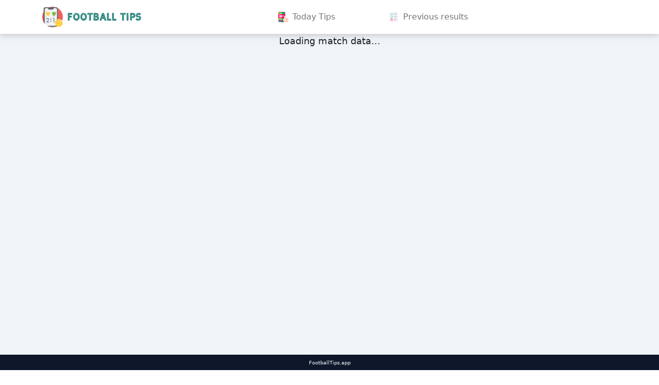

--- FILE ---
content_type: text/html; charset=utf-8
request_url: https://www.footballtips.app/match-tip/Bundesliga-VfL-BOCHUM-Bayer-Leverkusen-871468
body_size: 2904
content:
<!DOCTYPE html><html><head><meta charSet="utf-8"/><meta name="viewport" content="width=device-width"/><meta name="next-head-count" content="2"/><meta name="exoclick-site-verification" content="19a338f39f3760ee80974d6f607eca19"/><meta name="application-name" content="FootballTips.app"/><meta name="apple-mobile-web-app-capable" content="yes"/><meta name="apple-mobile-web-app-status-bar-style" content="default"/><meta name="apple-mobile-web-app-title" content="FootballTips.app"/><meta name="description" content="FootballTips.app gives with football bets predictions based on Artificial Intelligence and in other bets predictors."/><meta name="format-detection" content="telephone=no"/><meta name="mobile-web-app-capable" content="yes"/><meta name="msapplication-config" content="/icons/browserconfig.xml"/><meta name="msapplication-TileColor" content="#FFFFFF"/><meta name="msapplication-tap-highlight" content="no"/><meta name="theme-color" content="#0F172A"/><link rel="apple-touch-icon" href="/images/logo.png"/><link rel="icon" type="image/png" sizes="32x32" href="/icons/icon-32x32.png"/><link rel="icon" type="image/png" sizes="16x16" href="/icons/icon-16x16.png"/><link rel="shortcut icon" href="/favicon.ico"/><link rel="manifest" href="/manifest.json"/><script src="https://analytics.ahrefs.com/analytics.js" data-key="8ZXFm9ez6yH6RFQz7cDrSw" async=""></script><link rel="preconnect" href="https://fonts.gstatic.com" crossorigin /><link rel="preload" href="/_next/static/css/4560657a62610d47.css" as="style"/><link rel="stylesheet" href="/_next/static/css/4560657a62610d47.css" data-n-g=""/><noscript data-n-css=""></noscript><script defer="" nomodule="" src="/_next/static/chunks/polyfills-c67a75d1b6f99dc8.js"></script><script src="/_next/static/chunks/webpack-ee7e63bc15b31913.js" defer=""></script><script src="/_next/static/chunks/framework-7751730b10fa0f74.js" defer=""></script><script src="/_next/static/chunks/main-9138a467db81e27a.js" defer=""></script><script src="/_next/static/chunks/pages/_app-767a0e219c3ec578.js" defer=""></script><script src="/_next/static/chunks/109-48e6fde75dc39fe3.js" defer=""></script><script src="/_next/static/chunks/381-66c7fd8e9368ff10.js" defer=""></script><script src="/_next/static/chunks/pages/match-tip/%5Bid%5D-40bd439479df3acd.js" defer=""></script><script src="/_next/static/Y4hzK6lPqasC19yfOLE6-/_buildManifest.js" defer=""></script><script src="/_next/static/Y4hzK6lPqasC19yfOLE6-/_ssgManifest.js" defer=""></script><style data-href="https://fonts.googleapis.com/css2?family=Inter&display=optional">@font-face{font-family:'Inter';font-style:normal;font-weight:400;font-display:optional;src:url(https://fonts.gstatic.com/l/font?kit=UcCO3FwrK3iLTeHuS_nVMrMxCp50SjIw2boKoduKmMEVuLyfMZs&skey=c491285d6722e4fa&v=v20) format('woff')}@font-face{font-family:'Inter';font-style:normal;font-weight:400;font-display:optional;src:url(https://fonts.gstatic.com/l/font?kit=UcCO3FwrK3iLTeHuS_nVMrMxCp50SjIw2boKoduKmMEVuLyfAZJhjp-Ek-_EeAmM&skey=c491285d6722e4fa&v=v20) format('woff');unicode-range:U+0460-052F,U+1C80-1C8A,U+20B4,U+2DE0-2DFF,U+A640-A69F,U+FE2E-FE2F}@font-face{font-family:'Inter';font-style:normal;font-weight:400;font-display:optional;src:url(https://fonts.gstatic.com/l/font?kit=UcCO3FwrK3iLTeHuS_nVMrMxCp50SjIw2boKoduKmMEVuLyfAZthjp-Ek-_EeAmM&skey=c491285d6722e4fa&v=v20) format('woff');unicode-range:U+0301,U+0400-045F,U+0490-0491,U+04B0-04B1,U+2116}@font-face{font-family:'Inter';font-style:normal;font-weight:400;font-display:optional;src:url(https://fonts.gstatic.com/l/font?kit=UcCO3FwrK3iLTeHuS_nVMrMxCp50SjIw2boKoduKmMEVuLyfAZNhjp-Ek-_EeAmM&skey=c491285d6722e4fa&v=v20) format('woff');unicode-range:U+1F00-1FFF}@font-face{font-family:'Inter';font-style:normal;font-weight:400;font-display:optional;src:url(https://fonts.gstatic.com/l/font?kit=UcCO3FwrK3iLTeHuS_nVMrMxCp50SjIw2boKoduKmMEVuLyfAZxhjp-Ek-_EeAmM&skey=c491285d6722e4fa&v=v20) format('woff');unicode-range:U+0370-0377,U+037A-037F,U+0384-038A,U+038C,U+038E-03A1,U+03A3-03FF}@font-face{font-family:'Inter';font-style:normal;font-weight:400;font-display:optional;src:url(https://fonts.gstatic.com/l/font?kit=UcCO3FwrK3iLTeHuS_nVMrMxCp50SjIw2boKoduKmMEVuLyfAZBhjp-Ek-_EeAmM&skey=c491285d6722e4fa&v=v20) format('woff');unicode-range:U+0102-0103,U+0110-0111,U+0128-0129,U+0168-0169,U+01A0-01A1,U+01AF-01B0,U+0300-0301,U+0303-0304,U+0308-0309,U+0323,U+0329,U+1EA0-1EF9,U+20AB}@font-face{font-family:'Inter';font-style:normal;font-weight:400;font-display:optional;src:url(https://fonts.gstatic.com/l/font?kit=UcCO3FwrK3iLTeHuS_nVMrMxCp50SjIw2boKoduKmMEVuLyfAZFhjp-Ek-_EeAmM&skey=c491285d6722e4fa&v=v20) format('woff');unicode-range:U+0100-02BA,U+02BD-02C5,U+02C7-02CC,U+02CE-02D7,U+02DD-02FF,U+0304,U+0308,U+0329,U+1D00-1DBF,U+1E00-1E9F,U+1EF2-1EFF,U+2020,U+20A0-20AB,U+20AD-20C0,U+2113,U+2C60-2C7F,U+A720-A7FF}@font-face{font-family:'Inter';font-style:normal;font-weight:400;font-display:optional;src:url(https://fonts.gstatic.com/l/font?kit=UcCO3FwrK3iLTeHuS_nVMrMxCp50SjIw2boKoduKmMEVuLyfAZ9hjp-Ek-_EeA&skey=c491285d6722e4fa&v=v20) format('woff');unicode-range:U+0000-00FF,U+0131,U+0152-0153,U+02BB-02BC,U+02C6,U+02DA,U+02DC,U+0304,U+0308,U+0329,U+2000-206F,U+20AC,U+2122,U+2191,U+2193,U+2212,U+2215,U+FEFF,U+FFFD}</style></head><body><div id="__next"><div class="h-screen"><div class="flex-col bg-slate-100 h-screen w-screen"><div class="drop-shadow-lg"><nav class="bg-white navbar navbar-expand-lg navbar-light"><div class="container"><a href="/" class="flex text-black align-items-center navbar-brand"><div class="flex align-items-center"><img src="/images/logo.png" width="40" alt="FootballTips.app Logo" class="mr-2"/><span class="logo text-teal-700 font-bold text-base sm:text-lg">Football Tips</span></div></a><button aria-controls="basic-navbar-nav" type="button" aria-label="Toggle navigation" class="navbar-toggler collapsed"><span class="navbar-toggler-icon"></span></button><div class="w-full navbar-collapse collapse" id="basic-navbar-nav"><div class="w-full justify-content-center navbar-nav"><div><div class="flex justify-content-center align-items-center mx-5 nav-item"><img src="/images/today-bet.png" width="20" class=""/><a href="/" data-rr-ui-event-key="/" class="nav-link">Today Tips</a></div></div><div><div class="flex justify-content-center align-items-center mx-5 nav-item"><img src="/images/previous-results.png" width="20" class=""/><a href="/previous-results" data-rr-ui-event-key="/previous-results" class="nav-link">Previous results</a></div></div></div></div></div></nav></div><div class="flex flex-row bg-slate-100 align-items-start justify-content-center w-screen"><div class="hidden lg:flex flex-col justify-end p-1 h-full sticky top-0 z-30"><div style="width:200px"><ins class="adsbygoogle w-full h-full" style="display:block" data-ad-client="ca-pub-5492791201497132" data-ad-slot="5014804407" data-ad-format="auto" data-full-width-responsive="true" data-adtest="on"></ins></div></div><div class="mx-2 max-w-3xl w-full grow"><div class="flex items-center justify-center h-full"><p class="text-lg">Loading match data...</p></div><ins class="adsbygoogle w-full h-full" style="display:block" data-ad-client="ca-pub-5492791201497132" data-ad-slot="3865374269" data-ad-format="auto" data-full-width-responsive="true" data-adtest="on"></ins></div><div class="hidden lg:flex justify-content-center p-1 h-full sticky top-0 z-30"><div style="width:200px"><ins class="adsbygoogle w-full h-full" style="display:block" data-ad-client="ca-pub-5492791201497132" data-ad-slot="3426390564" data-ad-format="auto" data-full-width-responsive="true" data-adtest="on"></ins></div></div></div><div class="w-full pt-3 bg-slate-100"><footer><div class="bg-slate-900 flex flex-col justify-content-center align-items-center p-2 px-1 sm:px-2"><div class="flex flex-col justify-content-center text-slate-100 px-3 text-center" style="font-size:10px"><p class="mb-1">FootballTips.app</p>FootballTips.app predictions is based on an algorithm that predict the match results based on the best prediction websites. We offer free predictions previews for main football leagues updates every day. Check out all of our winning 1x2 bet tips for today. FootballTips.app is always up-to-date, it provides mathematical football predictions generated by computer algorithm on the basis of statistics. We are the best source and aggregator of free football match result prediction tips and football predictions and betting statistics, football results, football statistics and trends. We offer daily match betting previews and analysis for every major and minor league around the world. For your convenience we also have a section dedicated to various bookmakers along with descriptions of their bonuses and other available features.</div><div class="flex flex-wrap p-1 justify-content-center"><div class="flex p-2 cursor-pointer"><div><span class="ml-1 text-slate-100" style="font-size:12px">Prediction tips for today</span></div></div><div class="flex p-2 cursor-pointer"><div><span class="ml-1 text-slate-100" style="font-size:12px">Previous results</span></div></div></div><div class="flex p-2 cursor-pointer"><div><span class="ml-1 text-slate-100" style="font-size:12px">18+ BeGambleAware</span></div></div><div class="flex p-2 cursor-pointer"><div><span class="ml-1 text-slate-100" style="font-size:12px">© 2026 FootballTips.app</span></div></div></div></footer></div></div></div></div><script id="__NEXT_DATA__" type="application/json">{"props":{"pageProps":{},"__N_SSG":true},"page":"/match-tip/[id]","query":{},"buildId":"Y4hzK6lPqasC19yfOLE6-","isFallback":true,"gsp":true,"scriptLoader":[]}</script></body></html>

--- FILE ---
content_type: text/html; charset=utf-8
request_url: https://www.google.com/recaptcha/api2/aframe
body_size: 248
content:
<!DOCTYPE HTML><html><head><meta http-equiv="content-type" content="text/html; charset=UTF-8"></head><body><script nonce="toRW58HjjQ7u4m4cXooBYg">/** Anti-fraud and anti-abuse applications only. See google.com/recaptcha */ try{var clients={'sodar':'https://pagead2.googlesyndication.com/pagead/sodar?'};window.addEventListener("message",function(a){try{if(a.source===window.parent){var b=JSON.parse(a.data);var c=clients[b['id']];if(c){var d=document.createElement('img');d.src=c+b['params']+'&rc='+(localStorage.getItem("rc::a")?sessionStorage.getItem("rc::b"):"");window.document.body.appendChild(d);sessionStorage.setItem("rc::e",parseInt(sessionStorage.getItem("rc::e")||0)+1);localStorage.setItem("rc::h",'1769906850716');}}}catch(b){}});window.parent.postMessage("_grecaptcha_ready", "*");}catch(b){}</script></body></html>

--- FILE ---
content_type: application/javascript; charset=UTF-8
request_url: https://www.footballtips.app/_next/static/Y4hzK6lPqasC19yfOLE6-/_buildManifest.js
body_size: 691
content:
self.__BUILD_MANIFEST=function(s,c){return{__rewrites:{beforeFiles:[],afterFiles:[],fallback:[]},"/":[s,c,"static/chunks/pages/index-5c6374df4f2a9ed2.js"],"/_error":["static/chunks/pages/_error-e4f561a102d9bb14.js"],"/match-tip/[id]":[s,c,"static/chunks/pages/match-tip/[id]-40bd439479df3acd.js"],"/previous-results":[s,c,"static/chunks/pages/previous-results-ab3d6da68de97205.js"],"/privacy-policy":[s,c,"static/chunks/pages/privacy-policy-bf5ea6dbf1119ba4.js"],sortedPages:["/","/_app","/_error","/match-tip/[id]","/previous-results","/privacy-policy"]}}("static/chunks/109-48e6fde75dc39fe3.js","static/chunks/381-66c7fd8e9368ff10.js"),self.__BUILD_MANIFEST_CB&&self.__BUILD_MANIFEST_CB();

--- FILE ---
content_type: application/javascript; charset=UTF-8
request_url: https://www.footballtips.app/_next/static/chunks/381-66c7fd8e9368ff10.js
body_size: 5370
content:
"use strict";(self.webpackChunk_N_E=self.webpackChunk_N_E||[]).push([[381],{8367:function(e,t,a){a.d(t,{Z:function(){return l}});var s=a(5893),n=a(7294);function l(e){var t=function(){try{(window.adsbygoogle=window.adsbygoogle||[]).push({})}catch(e){console.log("adsense error",e.message)}};return(0,n.useEffect)(function(){t()},[]),(0,s.jsx)("ins",{className:"adsbygoogle w-full h-full",style:{display:"block"},"data-ad-client":"ca-pub-5492791201497132","data-ad-slot":e.slot,"data-ad-format":"auto","data-full-width-responsive":"true","data-adtest":"on"})}},9122:function(e,t,a){a.d(t,{Z:function(){return E}});var s=a(7568),n=a(655),l=a(5893),c=a(911),i=a(682),r=a(8340),o=a(1330),d=a(1664),m=a.n(d);function h(e){return(0,l.jsx)("div",{children:(0,l.jsxs)(r.Z.Item,{className:"flex justify-content-center align-items-center mx-5",children:[(0,l.jsx)(o.Z,{src:e.icon,width:"20"}),(0,l.jsx)(r.Z.Link,{href:e.href,children:e.label})]})})}var u=a(1163);function x(){return(0,l.jsxs)("div",{className:"flex align-items-center",children:[(0,l.jsx)(o.Z,{className:"mr-2",src:"/images/logo.png",width:"40",alt:"FootballTips.app Logo"}),(0,l.jsx)("span",{className:"logo text-teal-700 font-bold text-base sm:text-lg",children:"Football Tips"})]})}function f(){var e=(0,u.useRouter)();return(0,l.jsx)("div",{className:"drop-shadow-lg",children:(0,l.jsx)(c.Z,{className:"bg-white",expand:"lg",variant:"light",children:(0,l.jsxs)(i.Z,{children:[(0,l.jsx)(c.Z.Brand,{className:"flex text-black align-items-center",href:"/",children:(0,l.jsx)(x,{})}),(0,l.jsx)(c.Z.Toggle,{"aria-controls":"basic-navbar-nav"}),(0,l.jsx)(c.Z.Collapse,{className:"w-full",id:"basic-navbar-nav",children:(0,l.jsxs)(r.Z,{className:"w-full justify-content-center",activeKey:e.asPath,children:[(0,l.jsx)(h,{href:"/",label:"Today Tips",icon:"/images/today-bet.png"}),(0,l.jsx)(h,{href:"/previous-results",label:"Previous results",icon:"/images/previous-results.png"})]})})]})})})}var p=a(9008),j=a.n(p),g=a(1438),b=function e(){(0,g.Z)(this,e)};b.BASE_URL="https://FootballTips.app",b.SITE_NAME="FootballTips.app";var v=a(4919),w=a(9381);function N(e){var t=[];if(t.push(y({label:"Prediction tips for today",linkUrl:"/"})),t.push(y({label:"Previous results",linkUrl:"/previous-results"})),e.nextMatches){var a=(0,v._)(e.nextMatches);t=t.concat(a.map(function(e){return y({linkUrl:(0,w.generatePageMatchTipPath)(e.matchItem,e.leagueItem.label),label:"Match result prediction "+e.matchItem.matchObject.teams.home.name+" against "+e.matchItem.matchObject.teams.away.name})}))}return(0,l.jsx)("footer",{children:(0,l.jsxs)("div",{className:"bg-slate-900 flex flex-col justify-content-center align-items-center p-2 px-1 sm:px-2",children:[(0,l.jsxs)("div",{className:"flex flex-col justify-content-center text-slate-100 px-3 text-center",style:{fontSize:10},children:[(0,l.jsx)("p",{className:"mb-1",children:"FootballTips.app"}),"FootballTips.app predictions is based on an algorithm that predict the match results based on the best prediction websites. We offer free predictions previews for main football leagues updates every day. Check out all of our winning 1x2 bet tips for today. FootballTips.app is always up-to-date, it provides mathematical football predictions generated by computer algorithm on the basis of statistics. We are the best source and aggregator of free football match result prediction tips and football predictions and betting statistics, football results, football statistics and trends. We offer daily match betting previews and analysis for every major and minor league around the world. For your convenience we also have a section dedicated to various bookmakers along with descriptions of their bonuses and other available features."]}),(0,l.jsx)("div",{className:"flex flex-wrap p-1 justify-content-center",children:t}),y({label:"18+ BeGambleAware",linkUrl:"https://www.begambleaware.org/"}),y({label:"\xa9 "+new Date().getFullYear()+" FootballTips.app",linkUrl:"https://www.FootballTips.app/"})]})})}function y(e){return(0,l.jsx)("div",{className:"flex p-2 cursor-pointer",children:(0,l.jsx)(m(),{href:e.linkUrl,children:(0,l.jsxs)("div",{children:[e.iconUrl?(0,l.jsx)(o.Z,{src:e.iconUrl,alt:e.label}):(0,l.jsx)(l.Fragment,{}),(0,l.jsx)("span",{className:"ml-1 text-slate-100",style:{fontSize:12},children:e.label})]})})},e.linkUrl)}var M=a(8367),O=a(5074),P=a(7294);function E(e){var t,a,c,i=(0,u.useRouter)(),r=(0,P.useState)(!1),o=r[0],d=r[1];function m(){return(m=(0,s.Z)(function(){return(0,n.__generator)(this,function(e){switch(e.label){case 0:if(o)return[3,2];return d(!0),[4,O.Z.init({appId:"f6cddeef-447b-434d-b1fa-2fc90a09f84c"})];case 1:e.sent(),O.Z.Slidedown.promptPush(),e.label=2;case 2:return[2]}})})).apply(this,arguments)}return(0,P.useEffect)(function(){!function(){return m.apply(this,arguments)}()},[]),(0,l.jsxs)("div",{className:"flex-col bg-slate-100 h-screen w-screen",children:[e.pageHeadProps?(0,l.jsxs)(j(),{children:[(0,l.jsx)("title",{children:e.pageHeadProps.title}),(0,l.jsx)("meta",{name:"description",content:e.pageHeadProps.description}),(t=e.pageHeadProps,a=t.imgUrl,a||(a=b.BASE_URL+"/images/logo.png"),c=b.BASE_URL+i.route,(0,l.jsxs)(l.Fragment,{children:[(0,l.jsx)("meta",{name:"twitter:card",content:"summary"}),(0,l.jsx)("meta",{name:"twitter:url",content:c}),(0,l.jsx)("meta",{name:"twitter:title",content:t.title}),(0,l.jsx)("meta",{name:"twitter:description",content:t.description}),(0,l.jsx)("meta",{name:"twitter:image",content:a}),(0,l.jsx)("meta",{name:"twitter:creator",content:b.SITE_NAME}),(0,l.jsx)("meta",{property:"og:type",content:"website"}),(0,l.jsx)("meta",{property:"og:title",content:t.title}),(0,l.jsx)("meta",{property:"og:description",content:t.description}),(0,l.jsx)("meta",{property:"og:site_name",content:"FootballTips-Today.com"}),(0,l.jsx)("meta",{property:"og:url",content:c}),(0,l.jsx)("meta",{property:"og:image",content:a})]}))]}):(0,l.jsx)(l.Fragment,{}),(0,l.jsx)(f,{}),(0,l.jsx)("div",{className:"flex flex-row bg-slate-100 align-items-start justify-content-center w-screen",children:e.customBody?e.children:(0,l.jsxs)(l.Fragment,{children:[(0,l.jsx)("div",{className:"hidden lg:flex flex-col justify-end p-1 h-full sticky top-0 z-30",children:(0,l.jsx)("div",{style:{width:200},children:(0,l.jsx)(M.Z,{slot:"5014804407"})})}),(0,l.jsxs)("div",{className:"mx-2 max-w-3xl w-full grow",children:[e.children,(0,l.jsx)(M.Z,{slot:"3865374269"})]}),(0,l.jsx)("div",{className:"hidden lg:flex justify-content-center p-1 h-full sticky top-0 z-30",children:(0,l.jsx)("div",{style:{width:200},children:(0,l.jsx)(M.Z,{slot:"3426390564"})})})]})}),(0,l.jsx)("div",{className:"w-full pt-3 bg-slate-100",children:(0,l.jsx)(N,{nextMatches:e.nextMatches})})]})}},6345:function(e,t,a){a.d(t,{Z:function(){return l}});var s=a(5893),n=a(3714);function l(e){return(0,s.jsx)("div",{className:"flex flex-col w-full",children:(0,s.jsxs)("div",{className:"w-full bg-white flex justify-content-start align-items-center p-3 mt-3",children:[n.z.HIDE_LOGOS?(0,s.jsx)(s.Fragment,{}):(0,s.jsx)("div",{className:"ml-4 mr-4",children:n.z.renderLogo(e.leagueData.label,"https://media.api-sports.io/football/leagues/"+e.leagueData.id+".png",30)}),(0,s.jsx)("h5",{className:"text-left text-slate-700 text-center mt-2",children:n.z.getLeagueLabel(e.leagueData.label)})]})})}},3883:function(e,t,a){a.d(t,{Z:function(){return d}});var s=a(5893),n=a(4921),l=a(1330),c=a(9403),i=a(1280),r=a(9381),o=a(3714);function d(e){var t,a,n=e.matchModel.prediction.calculatedPrediction===e.matchModel.prediction.finalResult;return e.matchModel.matchObject&&e.matchModel.matchObject.teams?(0,s.jsxs)("a",{href:(0,r.generatePageMatchTipPath)(e.matchModel,e.matchModel.matchObject.league.name),className:"w-full flex flex-col p-2 pb-3 border  bg-white",style:{textDecoration:"none"},children:[(0,s.jsxs)("div",{className:"w-full flex align-items-center",children:[(0,s.jsx)("div",{className:"mr-4",children:(0,s.jsx)(l.Z,{src:n?"/icons/check-128.png":"/icons/cross-128.png",width:"20"})}),(0,s.jsxs)("div",{className:"flex flex-column justify-content-center text-slate-500 mr-2",children:[(0,s.jsx)("span",{className:"text-sm text-center",children:(0,i.ZP)(new Date(e.matchModel.matchObject.fixture.date),"mm/dd")}),(0,s.jsx)("span",{className:"text-base text-center",children:(0,i.ZP)(new Date(e.matchModel.matchObject.fixture.date),"HH:MM")})]}),(0,s.jsxs)("div",{className:"flex flex-col justify-content-start align-items-start p-2 basis-1/3",children:[(0,s.jsxs)("div",{className:"flex flex-grow justify-content-start align-items-center",children:[o.z.renderLogo(e.matchModel.matchObject.teams.home.name,null===(t=e.matchModel.matchObject)||void 0===t?void 0:t.teams.home.logo,30),(0,s.jsx)("span",{className:"mx-2 text-left text-slate-700",children:o.z.getTeamName(e.matchModel.matchObject.teams.home.name)})]}),(0,s.jsxs)("div",{className:"flex flex-grow justify-content-start align-items-center mt-3",children:[o.z.renderLogo(e.matchModel.matchObject.teams.away.name,null===(a=e.matchModel.matchObject)||void 0===a?void 0:a.teams.away.logo,30),(0,s.jsx)("span",{className:"mx-2 text-left text-slate-700",children:o.z.getTeamName(e.matchModel.matchObject.teams.away.name)})]})]}),(0,s.jsxs)("div",{className:"hidden sm:flex flex-col justify-content-center",children:[(0,s.jsx)("div",{className:"ml-2 mb-1 flex w-full justify-content-center",children:(0,s.jsx)(c.Z,{showLabel:!0,homeOdds:e.matchModel.oddsAvg.home,drawOdds:e.matchModel.oddsAvg.draw,awayOdds:e.matchModel.oddsAvg.away,prediction:e.matchModel.prediction.calculatedPrediction,finalResult:e.matchModel.prediction.finalResult})}),(0,s.jsx)("div",{className:"mt-2",children:m(e.matchModel)})]})]}),(0,s.jsxs)("div",{className:"mt-1 flex-col visible sm:hidden",children:[(0,s.jsx)("div",{className:"ml-2 mb-1 flex w-full justify-content-center",children:(0,s.jsx)(c.Z,{showLabel:!0,homeOdds:e.matchModel.oddsAvg.home,drawOdds:e.matchModel.oddsAvg.draw,awayOdds:e.matchModel.oddsAvg.away,prediction:e.matchModel.prediction.calculatedPrediction,finalResult:e.matchModel.prediction.finalResult})}),m(e.matchModel)]})]}):(0,s.jsx)("div",{children:"Teams not found"})}function m(e){var t=e.prediction.calculatedPrediction===e.prediction.finalResult?"border-green-700 text-green-700":"border-red-400 text-red-400";return(0,s.jsxs)("div",{className:"flex align-items-center justify-content-center text-xs",children:[(0,s.jsxs)("div",{className:"flex align-items-center",children:[(0,s.jsx)("span",{className:"text-black",children:"Our Tip: "}),(0,s.jsx)("div",{className:"mx-2 border p-1 "+t,children:h(e.prediction.calculatedPrediction)})]}),(0,s.jsxs)("div",{className:"flex align-items-center ml-3",children:[(0,s.jsx)("span",{className:"text-black",children:"Final Result: "}),(0,s.jsx)("div",{className:"mx-2 border p-1 border-slate-400 text-slate-900",children:h(e.prediction.finalResult)})]})]})}function h(e){switch(e){case n.H.HOME:return"Home team";case n.H.AWAY:return"Away team";case n.H.DRAW:return"Draw";case n.H.UNPREDICTABLE:return"Can't predict the match"}}},7774:function(e,t,a){a.d(t,{Z:function(){return o}}),a(7568),a(655);var s=a(5893),n=a(1280),l=a(1163),c=a(9381),i=a(9403);a(1664);var r=a(3714);function o(e){(0,l.useRouter)();var t,a,o="w-full bg-white p-2 pb-3 flex flex-col";return e.showTIPBtn&&(o+=" cursor-pointer"),(0,s.jsxs)("a",{href:e.showTIPBtn?(0,c.generatePageMatchTipPath)(e.matchModel,e.leagueLabel):"",className:o,style:{textDecoration:"none"},children:[(0,s.jsxs)("div",{className:"w-full flex justify-content-start align-items-center p-2",children:[(0,s.jsxs)("div",{className:"flex flex-column justify-content-center text-slate-500 mr-2",children:[(0,s.jsx)("span",{className:"text-sm text-center",children:(0,n.ZP)(new Date(e.matchModel.matchObject.fixture.date),"mm/dd")}),(0,s.jsx)("span",{className:"text-base text-center",children:(0,n.ZP)(new Date(e.matchModel.matchObject.fixture.date),"HH:MM")})]}),(0,s.jsxs)("div",{className:"flex flex-col justify-content-start align-items-start p-2 basis-1/3",children:[(0,s.jsxs)("div",{className:"flex flex-grow justify-content-start align-items-center",children:[r.z.renderLogo(e.matchModel.matchObject.teams.home.name,null===(t=e.matchModel.matchObject)||void 0===t?void 0:t.teams.home.logo,30),(0,s.jsx)("span",{className:"mx-2 text-left text-slate-700",children:r.z.getTeamName(e.matchModel.matchObject.teams.home.name)})]}),(0,s.jsxs)("div",{className:"flex flex-grow justify-content-start align-items-center mt-3",children:[r.z.renderLogo(e.matchModel.matchObject.teams.away.name,null===(a=e.matchModel.matchObject)||void 0===a?void 0:a.teams.away.logo,30),(0,s.jsx)("span",{className:"mx-2 text-left text-slate-700",children:r.z.getTeamName(e.matchModel.matchObject.teams.away.name)})]})]}),(0,s.jsx)("div",{className:"hidden sm:flex",children:(0,s.jsx)(i.Z,{showLabel:!0,homeOdds:e.matchModel.oddsAvg.home,drawOdds:e.matchModel.oddsAvg.draw,awayOdds:e.matchModel.oddsAvg.away,prediction:e.showPrediction?e.matchModel.prediction.calculatedPrediction:null})})]}),(0,s.jsx)("div",{className:"visible flex w-full justify-content-center sm:hidden",children:(0,s.jsx)(i.Z,{showLabel:!0,homeOdds:e.matchModel.oddsAvg.home,drawOdds:e.matchModel.oddsAvg.draw,awayOdds:e.matchModel.oddsAvg.away,prediction:e.showPrediction?e.matchModel.prediction.calculatedPrediction:null})})]})}},9403:function(e,t,a){a.d(t,{Z:function(){return l}});var s=a(5893),n=a(4921);function l(e){var t=function(t,a,n){var l="#708090";n===e.finalResult?l="#00FF00":n===e.prediction&&(l=e.finalResult&&e.prediction!==e.finalResult?"#FF0000":"#00FF00");var c=e.hideOdds?(0,s.jsx)(s.Fragment,{}):(0,s.jsx)("div",{className:"justify-content-center align-items-center text-slate-900 border rounded text-center px-2 py-1",style:{borderColor:l,color:l},children:a.toFixed(2)});return(0,s.jsxs)("div",{className:"shrink flex flex-col justify-content-center mx-2",children:[(0,s.jsx)("span",{className:"text-xs text-slate-500 mb-1 text-center",children:e.showLabel?t:""}),c]})};return(0,s.jsxs)("div",{className:"flex",children:[t("1",e.homeOdds,n.H.HOME),t("X",e.drawOdds,n.H.DRAW),t("2",e.awayOdds,n.H.AWAY)]})}},3714:function(e,t,a){a.d(t,{z:function(){return c}});var s=a(1438),n=a(5893),l=a(1330),c=function(){function e(){(0,s.Z)(this,e)}return e.renderLogo=function(t,a,s){return e.HIDE_LOGOS?(0,n.jsx)(n.Fragment,{}):(0,n.jsx)(l.Z,{width:s,src:a,alt:t,className:"ml-4 mr-4"})},e.getLeagueLabel=function(t){if(!e.HIDE_LABELS)return t;switch(t.toLowerCase()){case"primeira liga":return"Portuguese League";case"serie a":return"Italian Leage";case"premier eague":return"English League I";case"la liga":return"Spanish League";case"championship":return"English League II";case"Bundesliga":return"German League";case"ligue 1":return"French Leage";case"eredivisie":return"Dutch League"}},e.getTeamName=function(t){return e.HIDE_TEAM_NAMES?e.createAbbreviation(t):t},e.createAbbreviation=function(e){var t=e.split(" "),a=t.slice(0,2).map(function(e){return e[0]}).join("").toUpperCase();return a.length<3&&t.length>1&&(a+=t[t.length-1][1].toUpperCase()),a.length<3&&(a=t[0].substring(0,3).toUpperCase()),a.substring(0,3)},e}();c.HIDE_LOGOS=!1,c.HIDE_LABELS=!1,c.REMOVE_ADS=!1,c.HIDE_TEAM_NAMES=!1},4919:function(e,t,a){function s(e){return"https://media.api-sports.io/football/leagues/"+e.id+".png"}function n(e){var t=[];return e&&Object.values(e).forEach(function(e){e.listMatches&&Object.values(e.listMatches).length>0&&Object.values(e.listMatches).forEach(function(a){t.push({leagueItem:e.leagueData,matchItem:a})})}),t}a.d(t,{_:function(){return n},k:function(){return s}})},4921:function(e,t,a){var s,n,l,c;a.d(t,{H:function(){return s}}),(l=s||(s={})).HOME="HOME",l.DRAW="DRAW",l.AWAY="AWAY",l.UNPREDICTABLE="UNPREDICTABLE",(c=n||(n={})).PENDING="PENDING",c.IN_PROGRESS="IN_PROGRESS",c.PREDICTION_COMPLETED="PREDICTION_COMPLETED"},9381:function(e,t,a){a.r(t),a.d(t,{__N_SSG:function(){return f},default:function(){return p},generatePageMatchTipPath:function(){return j}});var s=a(5893),n=a(9122),l=a(4919),c=a(7774),i=a(1163),r=a(2050),o=a(1330);function d(e){var t,a,n,l,c,d,h,u,x=function(e,t,a){return(0,s.jsxs)("div",{className:"bg-white mb-1 flex w-full align-items-center p-4",children:[(0,s.jsxs)("span",{className:"text-slate-900",children:[e.toUpperCase(),":"]}),(0,s.jsx)("div",{className:"mx-2 border border-green-400 p-2 text-green-400 text-xs",children:t}),a?(0,s.jsx)(o.Z,{src:t===a?"/icons/check-128.png":"/icons/cross-128.png",width:"20"}):(0,s.jsx)(s.Fragment,{})]},e)};return(0,i.useRouter)(),(0,s.jsxs)("div",{className:"w-full flex flex-col justify-content-center pt-1 pb-1",children:[(0,s.jsxs)("div",{className:"bg-white mb-1 p-3",children:[(0,s.jsx)("h5",{children:"Match Prediction Tips"}),(0,s.jsx)("span",{className:"text-slate-300 text-xs",children:"We calculate our predictions base on the average of other predictors and with our own prediction algorithm."})]}),(t=e.match.prediction.homeValuePrediction+e.match.prediction.drawValuePrediction+e.match.prediction.awayValuePrediction,a=Math.round(100*e.match.prediction.homeValuePrediction/t),n=Math.round(100*e.match.prediction.drawValuePrediction/t),l=Math.round(100*e.match.prediction.awayValuePrediction/t),c=m(a),d=m(n),h=m(l),(0,s.jsxs)("div",{className:"bg-white mb-1 flex flex-col gap-2 w-full align-items-stretch p-4",children:[(0,s.jsxs)("div",{className:"flex flex-col",children:[(0,s.jsxs)("span",{className:"text-["+c+"]",children:[e.match.matchObject.teams.home.name," winning:"]}),(0,s.jsx)(r.Z,{variant:c,now:a,label:"".concat(a,"%")})]}),(0,s.jsxs)("div",{className:"flex flex-col",children:[(0,s.jsx)("span",{className:"text-black",children:"Draw:"}),(0,s.jsx)(r.Z,{variant:d,now:n,label:"".concat(n,"%")})]}),(0,s.jsxs)("div",{className:"flex flex-col",children:[(0,s.jsxs)("span",{className:"text-black",children:[e.match.matchObject.teams.away.name," winning:"]}),(0,s.jsx)(r.Z,{variant:h,now:l,label:"".concat(l,"%")})]})]},"chartPrediction")),((u=[]).push((0,s.jsx)("div",{className:"font-bold",children:x("Our Prediction",e.match.prediction.calculatedPrediction,e.match.prediction.finalResult)},"prediction-header")),e.match.tips&&Object.values(e.match.tips).forEach(function(t){u.push(x(t.sourceLabel,t.tipSuggestion,e.match.prediction.finalResult))}),u)]})}function m(e){return e>=75?"success":e>40?"warning":"danger"}var h=a(6345),u=a(8367),x=a(3883),f=!0;function p(e){if(!e.matchData||!e.leagueData)return(0,s.jsx)("div",{className:"h-screen",children:(0,s.jsx)(n.Z,{children:(0,s.jsx)("div",{className:"flex items-center justify-center h-full",children:(0,s.jsx)("p",{className:"text-lg",children:"Loading match data..."})})})});var t={title:"Football Match Prediction Tip "+e.matchData.matchObject.teams.home.name+" - "+e.matchData.matchObject.teams.away.name,description:"Today bet tip prediction for the match "+e.matchData.matchObject.teams.home.name+" against "+e.matchData.matchObject.teams.away.name+" on the football competition "+e.leagueData.label,imgUrl:(0,l.k)(e.leagueData)};return(0,s.jsx)("div",{className:"h-screen",children:(0,s.jsxs)(n.Z,{pageHeadProps:t,nextMatches:e.nextMatches,children:[(0,s.jsx)(u.Z,{slot:"3865374269"}),(0,s.jsxs)("div",{className:"flex flex-col w-full p-2",children:[(0,s.jsx)("div",{className:"mb-2",children:(0,s.jsx)(h.Z,{leagueData:e.leagueData})}),e.matchData.prediction.finalResult?(0,s.jsx)(x.Z,{matchModel:e.matchData}):(0,s.jsx)(c.Z,{matchModel:e.matchData,leagueLabel:"",showTIPBtn:!1,showPrediction:!0}),(0,s.jsx)("div",{className:"flex w-full mt-3",children:(0,s.jsx)(d,{match:e.matchData})})]})]})})}function j(e,t){return"/match-tip/"+t.replaceAll(" ","-")+"-"+e.matchObject.teams.home.name.replaceAll(" ","-").replaceAll("/","")+"-"+e.matchObject.teams.away.name.replaceAll(" ","-").replaceAll("/","")+"-"+e.id}}}]);

--- FILE ---
content_type: application/javascript; charset=UTF-8
request_url: https://www.footballtips.app/_next/static/Y4hzK6lPqasC19yfOLE6-/_ssgManifest.js
body_size: 141
content:
self.__SSG_MANIFEST=new Set(["\u002F","\u002Fmatch-tip\u002F[id]","\u002Fprevious-results"]);self.__SSG_MANIFEST_CB&&self.__SSG_MANIFEST_CB()

--- FILE ---
content_type: application/javascript; charset=UTF-8
request_url: https://www.footballtips.app/_next/static/chunks/pages/previous-results-ab3d6da68de97205.js
body_size: 1143
content:
(self.webpackChunk_N_E=self.webpackChunk_N_E||[]).push([[627],{248:function(e,t,s){(window.__NEXT_P=window.__NEXT_P||[]).push(["/previous-results",function(){return s(9745)}])},393:function(e,t,s){"use strict";s.d(t,{Z:function(){return c}});var n=s(5893),r=s(1330);function c(e){return(0,n.jsxs)("div",{className:"flex flex-col justify-content-center align-items-center w-full p-2 mt-5",children:[(0,n.jsx)(r.Z,{src:"/images/logo.png",className:"w-20"}),(0,n.jsx)("span",{className:"text-center font-lg mt-5",children:e.emptyMessage})]})}},9745:function(e,t,s){"use strict";s.r(t),s.d(t,{__N_SSG:function(){return u},default:function(){return m}});var n=s(5893),r=s(9122),c=s(3883);s(4921);var i=s(393),a=s(1330),o=s(1280);function l(e){var t,s,r,l;return(0,n.jsxs)("div",{className:"flex flex-col",children:[(0,n.jsxs)("div",{className:"w-full bg-white flex flex-col justify-content-center align-items-center p-3 mt-3 mb-3",children:[(0,n.jsx)("h4",{className:"text-center text-slate-900 text-center mt-1",children:"Last results of our predictions"}),(0,n.jsx)("span",{className:"text-center text-slate-500 text-center mt-1 font-xs",style:{fontSize:13},children:"Check out which football matches our predictions were correct."})]}),(t=e.matchesFinished,s=Object.keys(t).filter(function(e){return"uid"!==e}).map(function(e){return t[e]}).sort(function(e,t){return t.matchObject.fixture.timestamp-e.matchObject.fixture.timestamp}),r="",l=s.map(function(e){var t,s=(0,o.ZP)(new Date(e.matchObject.fixture.date),"yyyy/mm/dd"),i=(0,n.jsx)(n.Fragment,{});return r!==s&&(t=r=s,i=(0,n.jsxs)("div",{className:"flex bg-white align-items-center justify-content-start p-2 text-slate-600 mt-1 mb-1",children:[(0,n.jsx)(a.Z,{src:"/icons/calendar-128.png",width:20,style:{color:"#D2D2D2"}}),(0,n.jsx)("span",{className:"mx-2",children:t})]})),(0,n.jsxs)(n.Fragment,{children:[i,(0,n.jsx)("div",{className:"mb-1",children:(0,n.jsx)(c.Z,{matchModel:e})},e.id)]})}),l.length>0?l:(0,n.jsx)(i.Z,{emptyMessage:"We don't have any previous result to show you. come back tomorrow for more tips"}))]})}var u=!0;function m(e){var t,s,c={title:"FootballTips.app previous tips results",description:(t=e.matchesFinished,s="Our previous results for our football bet predictions. ",Object.values(t).forEach(function(e){e.matchObject.teams&&(s+=" Our result of our bet tip prediction for the match "+e.matchObject.teams.home.name,s+=" against "+e.matchObject.teams.away.name+".")}),s)};return(0,n.jsx)("div",{className:"h-screen",children:(0,n.jsx)(r.Z,{pageHeadProps:c,children:(0,n.jsx)(l,{matchesFinished:e.matchesFinished})})})}}},function(e){e.O(0,[109,381,774,888,179],function(){return e(e.s=248)}),_N_E=e.O()}]);

--- FILE ---
content_type: application/javascript; charset=UTF-8
request_url: https://www.footballtips.app/_next/static/chunks/pages/index-5c6374df4f2a9ed2.js
body_size: 1122
content:
(self.webpackChunk_N_E=self.webpackChunk_N_E||[]).push([[405],{8312:function(e,t,a){(window.__NEXT_P=window.__NEXT_P||[]).push(["/",function(){return a(204)}])},393:function(e,t,a){"use strict";a.d(t,{Z:function(){return c}});var s=a(5893),n=a(1330);function c(e){return(0,s.jsxs)("div",{className:"flex flex-col justify-content-center align-items-center w-full p-2 mt-5",children:[(0,s.jsx)(n.Z,{src:"/images/logo.png",className:"w-20"}),(0,s.jsx)("span",{className:"text-center font-lg mt-5",children:e.emptyMessage})]})}},204:function(e,t,a){"use strict";a.r(t),a.d(t,{__N_SSG:function(){return o},default:function(){return u}});var s=a(5893),n=a(7774),c=a(6345),l=a(393);function i(e){var t;return(0,s.jsxs)("div",{className:"flex flex-column p-1",children:[(0,s.jsxs)("div",{className:"w-full bg-white flex flex-col justify-content-center align-items-center p-3 mt-3",children:[(0,s.jsx)("h4",{className:"text-center text-slate-900 text-center mt-4",children:"Today Football Betting Tips"}),(0,s.jsx)("span",{className:"text-center text-slate-500 text-center mt-2 font-xs",style:{fontSize:13},children:"Find the best tips for today principal football european leagues. We calculate the prediction result using a unique algorithm IA system"})]}),(t=[],(e.nextPredictedMatches&&Object.values(e.nextPredictedMatches).forEach(function(e){e.listMatches&&Object.keys(e.listMatches).length>0&&(t.push((0,s.jsx)("div",{className:"mt-2",children:(0,s.jsx)(c.Z,{leagueData:e.leagueData})},"league_"+e.leagueData.id)),Object.values(e.listMatches).sort(function(e,t){return e.matchObject.fixture.date.localeCompare(t.matchObject.fixture.date)}).forEach(function(a){t.push((0,s.jsx)("div",{className:"mt-1",children:(0,s.jsx)(n.Z,{matchModel:a,leagueLabel:e.leagueData.label,showTIPBtn:!0})},"match_"+a.id))}))}),t.length>0)?t:(0,s.jsx)(l.Z,{emptyMessage:"Unfortunately we don't have anymore tips for today. Please, come back tomorrow for more tips"}))]})}var r=a(9122),o=!0;function u(e){var t,a,n=(t=e.nextMatchesByLeague,a="Football betting tips for today.",Object.values(t).forEach(function(e){e.listMatches&&Object.values(e.listMatches).length>0&&e.leagueData&&(a+=" Today bet tips of "+e.leagueData.label+".",Object.values(e.listMatches).forEach(function(e){a+=" Bet tip prediction of "+e.matchObject.teams.home.name,a+=" against "+e.matchObject.teams.away.name+"."}))}),a);return(0,s.jsx)("div",{className:"h-screen",children:(0,s.jsx)(r.Z,{pageHeadProps:{title:"Football Betting Tips Predictions",description:n},nextMatches:e.nextMatchesByLeague,children:(0,s.jsx)(i,{nextPredictedMatches:e.nextMatchesByLeague})})})}}},function(e){e.O(0,[109,381,774,888,179],function(){return e(e.s=8312)}),_N_E=e.O()}]);

--- FILE ---
content_type: application/javascript; charset=UTF-8
request_url: https://www.footballtips.app/_next/static/chunks/pages/match-tip/%5Bid%5D-40bd439479df3acd.js
body_size: 263
content:
(self.webpackChunk_N_E=self.webpackChunk_N_E||[]).push([[452],{8322:function(n,_,u){(window.__NEXT_P=window.__NEXT_P||[]).push(["/match-tip/[id]",function(){return u(9381)}])}},function(n){n.O(0,[109,381,774,888,179],function(){return n(n.s=8322)}),_N_E=n.O()}]);

--- FILE ---
content_type: application/javascript; charset=UTF-8
request_url: https://www.footballtips.app/_next/static/chunks/109-48e6fde75dc39fe3.js
body_size: 17829
content:
(self.webpackChunk_N_E=self.webpackChunk_N_E||[]).push([[109],{2029:function(e,t,n){"use strict";var r=n(7294);t.Z=function(e){var t=(0,r.useRef)(e);return(0,r.useEffect)(function(){t.current=e},[e]),t}},8146:function(e,t,n){"use strict";n.d(t,{Z:function(){return i}});var r=n(7294),o=n(2029);function i(e){var t=(0,o.Z)(e);return(0,r.useCallback)(function(){return t.current&&t.current.apply(t,arguments)},[t])}},9585:function(e,t,n){"use strict";var r=n(7294),o=void 0!==n.g&&n.g.navigator&&"ReactNative"===n.g.navigator.product;t.Z="undefined"!=typeof document||o?r.useLayoutEffect:r.useEffect},5654:function(e,t,n){"use strict";var r=n(7294),o=function(e){return e&&"function"!=typeof e?function(t){e.current=t}:e};t.Z=function(e,t){return(0,r.useMemo)(function(){var n,r,i,a;return i=o(e),a=o(t),function(e){i&&i(e),a&&a(e)}},[e,t])}},6454:function(e,t,n){"use strict";n.d(t,{Z:function(){return o}});var r=n(7294);function o(){var e=(0,r.useRef)(!0),t=(0,r.useRef)(function(){return e.current});return(0,r.useEffect)(function(){return e.current=!0,function(){e.current=!1}},[]),t.current}},8833:function(e,t,n){"use strict";n.d(t,{Z:function(){return o}});var r=n(7294);function o(e){var t=(0,r.useRef)(null);return(0,r.useEffect)(function(){t.current=e}),t.current}},2747:function(e,t,n){"use strict";function r(e){return`data-rr-ui-${e}`}function o(e){return`rrUi${e}`}n.d(t,{$F:function(){return o},PB:function(){return r}})},7126:function(e,t,n){"use strict";n.d(t,{h:function(){return i}});var r=n(7294);let o=r.createContext(null),i=(e,t=null)=>null!=e?String(e):t||null;t.Z=o},4184:function(e,t){var n; /*!
	Copyright (c) 2018 Jed Watson.
	Licensed under the MIT License (MIT), see
	http://jedwatson.github.io/classnames
*/ !function(){"use strict";var r={}.hasOwnProperty;function o(){for(var e=[],t=0;t<arguments.length;t++){var n=arguments[t];if(n){var i=typeof n;if("string"===i||"number"===i)e.push(n);else if(Array.isArray(n)){if(n.length){var a=o.apply(null,n);a&&e.push(a)}}else if("object"===i){if(n.toString!==Object.prototype.toString&&!n.toString.toString().includes("[native code]")){e.push(n.toString());continue}for(var u in n)r.call(n,u)&&n[u]&&e.push(u)}}}return e.join(" ")}e.exports?(o.default=o,e.exports=o):void 0!==(n=(function(){return o}).apply(t,[]))&&(e.exports=n)}()},930:function(e,t,n){"use strict";n.d(t,{Z:function(){return o}});var r=Function.prototype.bind.call(Function.prototype.call,[].slice);function o(e,t){return r(e.querySelectorAll(t))}},1143:function(e){"use strict";var t=function(e,t,n,r,o,i,a,u){if(!e){var s;if(void 0===t)s=Error("Minified exception occurred; use the non-minified dev environment for the full error message and additional helpful warnings.");else{var l=[n,r,o,i,a,u],c=0;(s=Error(t.replace(/%s/g,function(){return l[c++]}))).name="Invariant Violation"}throw s.framesToPop=1,s}};e.exports=t},1210:function(e,t){"use strict";function n(e,t,n,r){return!1}Object.defineProperty(t,"__esModule",{value:!0}),t.getDomainLocale=n,("function"==typeof t.default||"object"==typeof t.default&&null!==t.default)&&void 0===t.default.__esModule&&(Object.defineProperty(t.default,"__esModule",{value:!0}),Object.assign(t.default,t),e.exports=t.default)},8418:function(e,t,n){"use strict";Object.defineProperty(t,"__esModule",{value:!0});var r=n(4941).Z;n(5753).default,Object.defineProperty(t,"__esModule",{value:!0}),t.default=void 0;var o=n(2648).Z,i=n(7273).Z,a=o(n(7294)),u=n(6273),s=n(2725),l=n(3462),c=n(1018),d=n(7190),f=n(1210),p=n(8684),v={};function m(e,t,n,r){if(e&&u.isLocalURL(t)){Promise.resolve(e.prefetch(t,n,r)).catch(function(e){});var o=r&&void 0!==r.locale?r.locale:e&&e.locale;v[t+"%"+n+(o?"%"+o:"")]=!0}}var h=a.default.forwardRef(function(e,t){var n,o,h=e.href,g=e.as,y=e.children,b=e.prefetch,w=e.passHref,x=e.replace,E=e.shallow,O=e.scroll,C=e.locale,S=e.onClick,N=e.onMouseEnter,T=e.onTouchStart,D=e.legacyBehavior,j=void 0===D?!0!==Boolean(!1):D,M=i(e,["href","as","children","prefetch","passHref","replace","shallow","scroll","locale","onClick","onMouseEnter","onTouchStart","legacyBehavior"]);n=y,j&&("string"==typeof n||"number"==typeof n)&&(n=a.default.createElement("a",null,n));var P=!1!==b,R=a.default.useContext(l.RouterContext),k=a.default.useContext(c.AppRouterContext);k&&(R=k);var L=a.default.useMemo(function(){var e=r(u.resolveHref(R,h,!0),2),t=e[0],n=e[1];return{href:t,as:g?u.resolveHref(R,g):n||t}},[R,h,g]),Z=L.href,_=L.as,A=a.default.useRef(Z),$=a.default.useRef(_);j&&(o=a.default.Children.only(n));var I=j?o&&"object"==typeof o&&o.ref:t,U=r(d.useIntersection({rootMargin:"200px"}),3),F=U[0],B=U[1],H=U[2],K=a.default.useCallback(function(e){($.current!==_||A.current!==Z)&&(H(),$.current=_,A.current=Z),F(e),I&&("function"==typeof I?I(e):"object"==typeof I&&(I.current=e))},[_,I,Z,H,F]);a.default.useEffect(function(){var e=B&&P&&u.isLocalURL(Z),t=void 0!==C?C:R&&R.locale,n=v[Z+"%"+_+(t?"%"+t:"")];e&&!n&&m(R,Z,_,{locale:t})},[_,Z,B,C,P,R]);var W={ref:K,onClick:function(e){j||"function"!=typeof S||S(e),j&&o.props&&"function"==typeof o.props.onClick&&o.props.onClick(e),e.defaultPrevented||function(e,t,n,r,o,i,s,l,c,d){if("A"!==e.currentTarget.nodeName.toUpperCase()||(!(p=(f=e).currentTarget.target)||"_self"===p)&&!f.metaKey&&!f.ctrlKey&&!f.shiftKey&&!f.altKey&&(!f.nativeEvent||2!==f.nativeEvent.which)&&u.isLocalURL(n)){e.preventDefault();var f,p,v=function(){"beforePopState"in t?t[o?"replace":"push"](n,r,{shallow:i,locale:l,scroll:s}):t[o?"replace":"push"](n,{forceOptimisticNavigation:!d})};c?a.default.startTransition(v):v()}}(e,R,Z,_,x,E,O,C,Boolean(k),P)},onMouseEnter:function(e){j||"function"!=typeof N||N(e),j&&o.props&&"function"==typeof o.props.onMouseEnter&&o.props.onMouseEnter(e),!(!P&&k)&&u.isLocalURL(Z)&&m(R,Z,_,{priority:!0})},onTouchStart:function(e){j||"function"!=typeof T||T(e),j&&o.props&&"function"==typeof o.props.onTouchStart&&o.props.onTouchStart(e),!(!P&&k)&&u.isLocalURL(Z)&&m(R,Z,_,{priority:!0})}};if(!j||w||"a"===o.type&&!("href"in o.props)){var G=void 0!==C?C:R&&R.locale,Y=R&&R.isLocaleDomain&&f.getDomainLocale(_,G,R.locales,R.domainLocales);W.href=Y||p.addBasePath(s.addLocale(_,G,R&&R.defaultLocale))}return j?a.default.cloneElement(o,W):a.default.createElement("a",Object.assign({},M,W),n)});t.default=h,("function"==typeof t.default||"object"==typeof t.default&&null!==t.default)&&void 0===t.default.__esModule&&(Object.defineProperty(t.default,"__esModule",{value:!0}),Object.assign(t.default,t),e.exports=t.default)},7190:function(e,t,n){"use strict";Object.defineProperty(t,"__esModule",{value:!0});var r=n(4941).Z;Object.defineProperty(t,"__esModule",{value:!0}),t.useIntersection=function(e){var t=e.rootRef,n=e.rootMargin,l=e.disabled||!a,c=r(o.useState(!1),2),d=c[0],f=c[1],p=r(o.useState(null),2),v=p[0],m=p[1];return o.useEffect(function(){if(a){if(!l&&!d&&v&&v.tagName){var e,r,o,c,p,m,h;return r=function(e){return e&&f(e)},p=(c=function(e){var t,n={root:e.root||null,margin:e.rootMargin||""},r=s.find(function(e){return e.root===n.root&&e.margin===n.margin});if(r&&(t=u.get(r)))return t;var o=new Map;return t={id:n,observer:new IntersectionObserver(function(e){e.forEach(function(e){var t=o.get(e.target),n=e.isIntersecting||e.intersectionRatio>0;t&&n&&t(n)})},e),elements:o},s.push(n),u.set(n,t),t}(o={root:null==t?void 0:t.current,rootMargin:n})).id,m=c.observer,(h=c.elements).set(v,r),m.observe(v),function(){if(h.delete(v),m.unobserve(v),0===h.size){m.disconnect(),u.delete(p);var e=s.findIndex(function(e){return e.root===p.root&&e.margin===p.margin});e>-1&&s.splice(e,1)}}}}else if(!d){var g=i.requestIdleCallback(function(){return f(!0)});return function(){return i.cancelIdleCallback(g)}}},[v,l,n,t,d]),[m,d,o.useCallback(function(){f(!1)},[])]};var o=n(7294),i=n(9311),a="function"==typeof IntersectionObserver,u=new Map,s=[];("function"==typeof t.default||"object"==typeof t.default&&null!==t.default)&&void 0===t.default.__esModule&&(Object.defineProperty(t.default,"__esModule",{value:!0}),Object.assign(t.default,t),e.exports=t.default)},1018:function(e,t,n){"use strict";Object.defineProperty(t,"__esModule",{value:!0}),t.TemplateContext=t.GlobalLayoutRouterContext=t.LayoutRouterContext=t.AppRouterContext=void 0;var r=(0,n(2648).Z)(n(7294)),o=r.default.createContext(null);t.AppRouterContext=o;var i=r.default.createContext(null);t.LayoutRouterContext=i;var a=r.default.createContext(null);t.GlobalLayoutRouterContext=a;var u=r.default.createContext(null);t.TemplateContext=u},9008:function(e,t,n){e.exports=n(5443)},1664:function(e,t,n){e.exports=n(8418)},1163:function(e,t,n){e.exports=n(387)},4391:function(e,t,n){"use strict";Object.defineProperty(t,"__esModule",{value:!0}),t.default=function(){for(var e=arguments.length,t=Array(e),n=0;n<e;n++)t[n]=arguments[n];return(0,i.default)(function(){for(var e=arguments.length,n=Array(e),r=0;r<e;r++)n[r]=arguments[r];var o=null;return t.forEach(function(e){if(null==o){var t=e.apply(void 0,n);null!=t&&(o=t)}}),o})};var r,o,i=(r=n(2613),r&&r.__esModule?r:{default:r});e.exports=t.default},2613:function(e,t){"use strict";Object.defineProperty(t,"__esModule",{value:!0}),t.default=function(e){function t(t,n,r,o,i,a){var u=o||"<<anonymous>>",s=a||r;if(null==n[r])return t?Error("Required "+i+" `"+s+"` was not specified in `"+u+"`."):null;for(var l=arguments.length,c=Array(l>6?l-6:0),d=6;d<l;d++)c[d-6]=arguments[d];return e.apply(void 0,[n,r,u,i,s].concat(c))}var n=t.bind(null,!1);return n.isRequired=t.bind(null,!0),n},e.exports=t.default},2703:function(e,t,n){"use strict";var r=n(414);function o(){}function i(){}i.resetWarningCache=o,e.exports=function(){function e(e,t,n,o,i,a){if(a!==r){var u=Error("Calling PropTypes validators directly is not supported by the `prop-types` package. Use PropTypes.checkPropTypes() to call them. Read more at http://fb.me/use-check-prop-types");throw u.name="Invariant Violation",u}}function t(){return e}e.isRequired=e;var n={array:e,bigint:e,bool:e,func:e,number:e,object:e,string:e,symbol:e,any:e,arrayOf:t,element:e,elementType:e,instanceOf:t,node:e,objectOf:t,oneOf:t,oneOfType:t,shape:t,exact:t,checkPropTypes:i,resetWarningCache:o};return n.PropTypes=n,n}},5697:function(e,t,n){e.exports=n(2703)()},414:function(e){"use strict";e.exports="SECRET_DO_NOT_PASS_THIS_OR_YOU_WILL_BE_FIRED"},682:function(e,t,n){"use strict";var r=n(4184),o=n.n(r),i=n(7294),a=n(6792),u=n(5893);let s=i.forwardRef(({bsPrefix:e,fluid:t,as:n="div",className:r,...i},s)=>{let l=(0,a.vE)(e,"container"),c="string"==typeof t?`-${t}`:"-fluid";return(0,u.jsx)(n,{ref:s,...i,className:o()(r,t?`${l}${c}`:l)})});s.displayName="Container",s.defaultProps={fluid:!1},t.Z=s},1330:function(e,t,n){"use strict";var r=n(4184),o=n.n(r),i=n(7294),a=n(5697),u=n.n(a),s=n(6792),l=n(5893);u().string,u().bool,u().bool,u().bool,u().bool;let c=i.forwardRef(({bsPrefix:e,className:t,fluid:n,rounded:r,roundedCircle:i,thumbnail:a,...u},c)=>(e=(0,s.vE)(e,"img"),(0,l.jsx)("img",{ref:c,...u,className:o()(t,n&&`${e}-fluid`,r&&"rounded",i&&"rounded-circle",a&&`${e}-thumbnail`)})));c.displayName="Image",c.defaultProps={fluid:!1,rounded:!1,roundedCircle:!1,thumbnail:!1},t.Z=c},8340:function(e,t,n){"use strict";n.d(t,{Z:function(){return L}});var r=n(4184),o=n.n(r);n(4391);var i=n(7294),a=n(5446),u=n(930),s=n(5654);let l=i.createContext(null);l.displayName="NavContext";var c=n(7126);let d=i.createContext(null);var f=n(2747),p=n(8146),v=n(5893);let m=["as","disabled"];function h({tagName:e,disabled:t,href:n,target:r,rel:o,role:i,onClick:a,tabIndex:u=0,type:s}){e||(e=null!=n||null!=r||null!=o?"a":"button");let l={tagName:e};if("button"===e)return[{type:s||"button",disabled:t},l];let c=r=>{var o;if((t||"a"===e&&(!(o=n)||"#"===o.trim()))&&r.preventDefault(),t){r.stopPropagation();return}null==a||a(r)},d=e=>{" "===e.key&&(e.preventDefault(),c(e))};return"a"===e&&(n||(n="#"),t&&(n=void 0)),[{role:null!=i?i:"button",disabled:void 0,tabIndex:t?void 0:u,href:n,target:"a"===e?r:void 0,"aria-disabled":t||void 0,rel:"a"===e?o:void 0,onClick:c,onKeyDown:d},l]}let g=i.forwardRef((e,t)=>{let{as:n,disabled:r}=e,o=function(e,t){if(null==e)return{};var n,r,o={},i=Object.keys(e);for(r=0;r<i.length;r++)n=i[r],t.indexOf(n)>=0||(o[n]=e[n]);return o}(e,m),[i,{tagName:a}]=h(Object.assign({tagName:n,disabled:r},o));return(0,v.jsx)(a,Object.assign({},o,i,{ref:t}))});g.displayName="Button";let y=["as","active","eventKey"];function b({key:e,onClick:t,active:n,id:r,role:o,disabled:a}){let u=(0,i.useContext)(c.Z),s=(0,i.useContext)(l),v=(0,i.useContext)(d),m=n,h={role:o};if(s){o||"tablist"!==s.role||(h.role="tab");let g=s.getControllerId(null!=e?e:null),y=s.getControlledId(null!=e?e:null);h[(0,f.PB)("event-key")]=e,h.id=g||r,((m=null==n&&null!=e?s.activeKey===e:n)||!(null!=v&&v.unmountOnExit)&&!(null!=v&&v.mountOnEnter))&&(h["aria-controls"]=y)}return"tab"===h.role&&(h["aria-selected"]=m,m||(h.tabIndex=-1),a&&(h.tabIndex=-1,h["aria-disabled"]=!0)),h.onClick=(0,p.Z)(n=>{!a&&(null==t||t(n),null!=e&&u&&!n.isPropagationStopped()&&u(e,n))}),[h,{isActive:m}]}let w=i.forwardRef((e,t)=>{let{as:n=g,active:r,eventKey:o}=e,i=function(e,t){if(null==e)return{};var n,r,o={},i=Object.keys(e);for(r=0;r<i.length;r++)n=i[r],t.indexOf(n)>=0||(o[n]=e[n]);return o}(e,y),[a,u]=b(Object.assign({key:(0,c.h)(o,i.href),active:r},i));return a[(0,f.PB)("active")]=u.isActive,(0,v.jsx)(n,Object.assign({},i,a,{ref:t}))});w.displayName="NavItem";let x=["as","onSelect","activeKey","role","onKeyDown"],E=()=>{},O=(0,f.PB)("event-key"),C=i.forwardRef((e,t)=>{let{as:n="div",onSelect:r,activeKey:o,role:a,onKeyDown:p}=e,m=function(e,t){if(null==e)return{};var n,r,o={},i=Object.keys(e);for(r=0;r<i.length;r++)n=i[r],t.indexOf(n)>=0||(o[n]=e[n]);return o}(e,x),h=(0,i.useReducer)(function(e){return!e},!1)[1],g=(0,i.useRef)(!1),y=(0,i.useContext)(c.Z),b=(0,i.useContext)(d),w,C;b&&(a=a||"tablist",o=b.activeKey,w=b.getControlledId,C=b.getControllerId);let S=(0,i.useRef)(null),N=e=>{let t=S.current;if(!t)return null;let n=(0,u.Z)(t,`[${O}]:not([aria-disabled=true])`),r=t.querySelector("[aria-selected=true]");if(!r||r!==document.activeElement)return null;let o=n.indexOf(r);if(-1===o)return null;let i=o+e;return i>=n.length&&(i=0),i<0&&(i=n.length-1),n[i]},T=(e,t)=>{null!=e&&(null==r||r(e,t),null==y||y(e,t))},D=e=>{if(null==p||p(e),!b)return;let t;switch(e.key){case"ArrowLeft":case"ArrowUp":t=N(-1);break;case"ArrowRight":case"ArrowDown":t=N(1);break;default:return}t&&(e.preventDefault(),T(t.dataset[(0,f.$F)("EventKey")]||null,e),g.current=!0,h())};(0,i.useEffect)(()=>{if(S.current&&g.current){let e=S.current.querySelector(`[${O}][aria-selected=true]`);null==e||e.focus()}g.current=!1});let j=(0,s.Z)(t,S);return(0,v.jsx)(c.Z.Provider,{value:T,children:(0,v.jsx)(l.Provider,{value:{role:a,activeKey:(0,c.h)(o),getControlledId:w||E,getControllerId:C||E},children:(0,v.jsx)(n,Object.assign({},m,{onKeyDown:D,ref:j,role:a}))})})});C.displayName="Nav";var S=Object.assign(C,{Item:w}),N=n(6792),T=n(4819);let D=i.createContext(null);D.displayName="CardHeaderContext";var j=(0,n(6611).Z)("nav-item");n(2029),n(6454),n(8833),n(9585),new WeakMap;let M=["onKeyDown"],P=i.forwardRef((e,t)=>{var n;let{onKeyDown:r}=e,o=function(e,t){if(null==e)return{};var n,r,o={},i=Object.keys(e);for(r=0;r<i.length;r++)n=i[r],t.indexOf(n)>=0||(o[n]=e[n]);return o}(e,M),[i]=h(Object.assign({tagName:"a"},o)),a=(0,p.Z)(e=>{i.onKeyDown(e),null==r||r(e)});return(n=o.href)&&"#"!==n.trim()&&"button"!==o.role?(0,v.jsx)("a",Object.assign({ref:t},o,{onKeyDown:r})):(0,v.jsx)("a",Object.assign({ref:t},o,i,{onKeyDown:a}))});P.displayName="Anchor";let R=i.forwardRef(({bsPrefix:e,className:t,as:n=P,active:r,eventKey:i,...a},u)=>{e=(0,N.vE)(e,"nav-link");let[s,l]=b({key:(0,c.h)(i,a.href),active:r,...a});return(0,v.jsx)(n,{...a,...s,ref:u,className:o()(t,e,a.disabled&&"disabled",l.isActive&&"active")})});R.displayName="NavLink",R.defaultProps={disabled:!1};let k=i.forwardRef((e,t)=>{let{as:n="div",bsPrefix:r,variant:u,fill:s,justify:l,navbar:c,navbarScroll:d,className:f,activeKey:p,...m}=(0,a.Ch)(e,{activeKey:"onSelect"}),h=(0,N.vE)(r,"nav"),g,y,b=!1,w=(0,i.useContext)(T.Z),x=(0,i.useContext)(D);return w?(g=w.bsPrefix,b=null==c||c):x&&({cardHeaderBsPrefix:y}=x),(0,v.jsx)(S,{as:n,ref:t,activeKey:p,className:o()(f,{[h]:!b,[`${g}-nav`]:b,[`${g}-nav-scroll`]:b&&d,[`${y}-${u}`]:!!y,[`${h}-${u}`]:!!u,[`${h}-fill`]:s,[`${h}-justified`]:l}),...m})});k.displayName="Nav",k.defaultProps={justify:!1,fill:!1};var L=Object.assign(k,{Item:j,Link:R})},911:function(e,t,n){"use strict";n.d(t,{Z:function(){return eB}});var r=n(4184),o=n.n(r),i=n(7294),a=n(7126),u=n(5446),s=n(6611),l=n(6792),c=n(5893);let d=i.forwardRef(({bsPrefix:e,className:t,as:n,...r},i)=>{e=(0,l.vE)(e,"navbar-brand");let a=n||(r.href?"a":"span");return(0,c.jsx)(a,{...r,ref:i,className:o()(t,e)})});function f(e){return e&&e.ownerDocument||document}d.displayName="NavbarBrand";var p=/([A-Z])/g,v=/^ms-/;function m(e){var t;return e.replace(p,"-$1").toLowerCase().replace(v,"-ms-")}var h=/^((translate|rotate|scale)(X|Y|Z|3d)?|matrix(3d)?|perspective|skew(X|Y)?)$/i,g=function(e,t){var n,r,o,i="",a="";if("string"==typeof t)return e.style.getPropertyValue(m(t))||((o=f(r=n=e))&&o.defaultView||window).getComputedStyle(n,void 0).getPropertyValue(m(t));Object.keys(t).forEach(function(n){var r,o=t[n];o||0===o?(r=n)&&h.test(r)?a+=n+"("+o+") ":i+=m(n)+": "+o+";":e.style.removeProperty(m(n))}),a&&(i+="transform: "+a+";"),e.style.cssText+=";"+i},y=n(3366);function b(e,t){return(b=Object.setPrototypeOf?Object.setPrototypeOf.bind():function(e,t){return e.__proto__=t,e})(e,t)}var w=n(3935),x={disabled:!1},E=i.createContext(null),O="unmounted",C="exited",S="entering",N="entered",T="exiting",D=function(e){function t(t,n){r=e.call(this,t,n)||this;var r,o,i=n&&!n.isMounting?t.enter:t.appear;return r.appearStatus=null,t.in?i?(o=C,r.appearStatus=S):o=N:o=t.unmountOnExit||t.mountOnEnter?O:C,r.state={status:o},r.nextCallback=null,r}n=t,r=e,n.prototype=Object.create(r.prototype),n.prototype.constructor=n,b(n,r),t.getDerivedStateFromProps=function(e,t){return e.in&&t.status===O?{status:C}:null};var n,r,o=t.prototype;return o.componentDidMount=function(){this.updateStatus(!0,this.appearStatus)},o.componentDidUpdate=function(e){var t=null;if(e!==this.props){var n=this.state.status;this.props.in?n!==S&&n!==N&&(t=S):(n===S||n===N)&&(t=T)}this.updateStatus(!1,t)},o.componentWillUnmount=function(){this.cancelNextCallback()},o.getTimeouts=function(){var e,t,n,r=this.props.timeout;return e=t=n=r,null!=r&&"number"!=typeof r&&(e=r.exit,t=r.enter,n=void 0!==r.appear?r.appear:t),{exit:e,enter:t,appear:n}},o.updateStatus=function(e,t){if(void 0===e&&(e=!1),null!==t){if(this.cancelNextCallback(),t===S){if(this.props.unmountOnExit||this.props.mountOnEnter){var n,r=this.props.nodeRef?this.props.nodeRef.current:w.findDOMNode(this);r&&(n=r).scrollTop}this.performEnter(e)}else this.performExit()}else this.props.unmountOnExit&&this.state.status===C&&this.setState({status:O})},o.performEnter=function(e){var t=this,n=this.props.enter,r=this.context?this.context.isMounting:e,o=this.props.nodeRef?[r]:[w.findDOMNode(this),r],i=o[0],a=o[1],u=this.getTimeouts(),s=r?u.appear:u.enter;if(!e&&!n||x.disabled){this.safeSetState({status:N},function(){t.props.onEntered(i)});return}this.props.onEnter(i,a),this.safeSetState({status:S},function(){t.props.onEntering(i,a),t.onTransitionEnd(s,function(){t.safeSetState({status:N},function(){t.props.onEntered(i,a)})})})},o.performExit=function(){var e=this,t=this.props.exit,n=this.getTimeouts(),r=this.props.nodeRef?void 0:w.findDOMNode(this);if(!t||x.disabled){this.safeSetState({status:C},function(){e.props.onExited(r)});return}this.props.onExit(r),this.safeSetState({status:T},function(){e.props.onExiting(r),e.onTransitionEnd(n.exit,function(){e.safeSetState({status:C},function(){e.props.onExited(r)})})})},o.cancelNextCallback=function(){null!==this.nextCallback&&(this.nextCallback.cancel(),this.nextCallback=null)},o.safeSetState=function(e,t){t=this.setNextCallback(t),this.setState(e,t)},o.setNextCallback=function(e){var t=this,n=!0;return this.nextCallback=function(r){n&&(n=!1,t.nextCallback=null,e(r))},this.nextCallback.cancel=function(){n=!1},this.nextCallback},o.onTransitionEnd=function(e,t){this.setNextCallback(t);var n=this.props.nodeRef?this.props.nodeRef.current:w.findDOMNode(this),r=null==e&&!this.props.addEndListener;if(!n||r){setTimeout(this.nextCallback,0);return}if(this.props.addEndListener){var o=this.props.nodeRef?[this.nextCallback]:[n,this.nextCallback],i=o[0],a=o[1];this.props.addEndListener(i,a)}null!=e&&setTimeout(this.nextCallback,e)},o.render=function(){var e=this.state.status;if(e===O)return null;var t=this.props,n=t.children,r=(t.in,t.mountOnEnter,t.unmountOnExit,t.appear,t.enter,t.exit,t.timeout,t.addEndListener,t.onEnter,t.onEntering,t.onEntered,t.onExit,t.onExiting,t.onExited,t.nodeRef,(0,y.Z)(t,["children","in","mountOnEnter","unmountOnExit","appear","enter","exit","timeout","addEndListener","onEnter","onEntering","onEntered","onExit","onExiting","onExited","nodeRef"]));return i.createElement(E.Provider,{value:null},"function"==typeof n?n(e,r):i.cloneElement(i.Children.only(n),r))},t}(i.Component);function j(){}D.contextType=E,D.propTypes={},D.defaultProps={in:!1,mountOnEnter:!1,unmountOnExit:!1,appear:!1,enter:!0,exit:!0,onEnter:j,onEntering:j,onEntered:j,onExit:j,onExiting:j,onExited:j},D.UNMOUNTED=O,D.EXITED=C,D.ENTERING=S,D.ENTERED=N,D.EXITING=T;var M=!!("undefined"!=typeof window&&window.document&&window.document.createElement),P=!1,R=!1;try{var k={get passive(){return P=!0},get once(){return R=P=!0}};M&&(window.addEventListener("test",k,k),window.removeEventListener("test",k,!0))}catch(L){}var Z=function(e,t,n,r){if(r&&"boolean"!=typeof r&&!R){var o=r.once,i=r.capture,a=n;!R&&o&&(a=n.__once||function e(r){this.removeEventListener(t,e,i),n.call(this,r)},n.__once=a),e.addEventListener(t,a,P?r:i)}e.addEventListener(t,n,r)},_=function(e,t,n,r){var o=r&&"boolean"!=typeof r?r.capture:r;e.removeEventListener(t,n,o),n.__once&&e.removeEventListener(t,n.__once,o)},A=function(e,t,n,r){return Z(e,t,n,r),function(){_(e,t,n,r)}};function $(e,t){let n=g(e,t)||"",r=-1===n.indexOf("ms")?1e3:1;return parseFloat(n)*r}function I(e,t){let n=$(e,"transitionDuration"),r=$(e,"transitionDelay"),o=function(e,t,n,r){if(null==n){var o,i,a;a=-1===(i=g(e,"transitionDuration")||"").indexOf("ms")?1e3:1,n=parseFloat(i)*a||0}var u,s,l,c,d,f,p=(s=n,l=void 0,l=5,c=!1,d=setTimeout(function(){c||function(e,t,n,r){if(void 0===n&&(n=!1),void 0===r&&(r=!0),e){var o=document.createEvent("HTMLEvents");o.initEvent(t,n,r),e.dispatchEvent(o)}}(e,"transitionend",!0)},s+l),f=A(e,"transitionend",function(){c=!0},{once:!0}),function(){clearTimeout(d),f()}),v=A(e,"transitionend",t);return function(){p(),v()}}(e,n=>{n.target===e&&(o(),t(n))},n+r)}var U=function(...e){return e.filter(e=>null!=e).reduce((e,t)=>{if("function"!=typeof t)throw Error("Invalid Argument Type, must only provide functions, undefined, or null.");return null===e?t:function(...n){e.apply(this,n),t.apply(this,n)}},null)};function F(e){e.offsetHeight}var B=n(5654);let H=i.forwardRef(({onEnter:e,onEntering:t,onEntered:n,onExit:r,onExiting:o,onExited:a,addEndListener:u,children:s,childRef:l,...d},f)=>{let p=(0,i.useRef)(null),v=(0,B.Z)(p,l),m=e=>{var t;v(e&&"setState"in e?w.findDOMNode(e):null!=e?e:null)},h=e=>t=>{e&&p.current&&e(p.current,t)},g=(0,i.useCallback)(h(e),[e]),y=(0,i.useCallback)(h(t),[t]),b=(0,i.useCallback)(h(n),[n]),x=(0,i.useCallback)(h(r),[r]),E=(0,i.useCallback)(h(o),[o]),O=(0,i.useCallback)(h(a),[a]),C=(0,i.useCallback)(h(u),[u]);return(0,c.jsx)(D,{ref:f,...d,onEnter:g,onEntered:b,onEntering:y,onExit:x,onExited:O,onExiting:E,addEndListener:C,nodeRef:p,children:"function"==typeof s?(e,t)=>s(e,{...t,ref:m}):i.cloneElement(s,{ref:m})})}),K={height:["marginTop","marginBottom"],width:["marginLeft","marginRight"]};function W(e,t){let n=`offset${e[0].toUpperCase()}${e.slice(1)}`,r=t[n],o=K[e];return r+parseInt(g(t,o[0]),10)+parseInt(g(t,o[1]),10)}let G={[C]:"collapse",[T]:"collapsing",[S]:"collapsing",[N]:"collapse show"},Y=i.forwardRef(({onEnter:e,onEntering:t,onEntered:n,onExit:r,onExiting:a,className:u,children:s,dimension:l="height",getDimensionValue:d=W,...f},p)=>{let v="function"==typeof l?l():l,m=(0,i.useMemo)(()=>U(e=>{e.style[v]="0"},e),[v,e]),h=(0,i.useMemo)(()=>U(e=>{let t=`scroll${v[0].toUpperCase()}${v.slice(1)}`;e.style[v]=`${e[t]}px`},t),[v,t]),g=(0,i.useMemo)(()=>U(e=>{e.style[v]=null},n),[v,n]),y=(0,i.useMemo)(()=>U(e=>{e.style[v]=`${d(v,e)}px`,F(e)},r),[r,d,v]),b=(0,i.useMemo)(()=>U(e=>{e.style[v]=null},a),[v,a]);return(0,c.jsx)(H,{ref:p,addEndListener:I,...f,"aria-expanded":f.role?f.in:null,onEnter:m,onEntering:h,onEntered:g,onExit:y,onExiting:b,childRef:s.ref,children:(e,t)=>i.cloneElement(s,{...t,className:o()(u,s.props.className,G[e],"width"===v&&"collapse-horizontal")})})});Y.defaultProps={in:!1,timeout:300,mountOnEnter:!1,unmountOnExit:!1,appear:!1,getDimensionValue:W};var V=n(4819);let q=i.forwardRef(({children:e,bsPrefix:t,...n},r)=>{t=(0,l.vE)(t,"navbar-collapse");let o=(0,i.useContext)(V.Z);return(0,c.jsx)(Y,{in:!!(o&&o.expanded),...n,children:(0,c.jsx)("div",{ref:r,className:t,children:e})})});q.displayName="NavbarCollapse";var J=n(8146);let X=i.forwardRef(({bsPrefix:e,className:t,children:n,label:r,as:a="button",onClick:u,...s},d)=>{e=(0,l.vE)(e,"navbar-toggler");let{onToggle:f,expanded:p}=(0,i.useContext)(V.Z)||{},v=(0,J.Z)(e=>{u&&u(e),f&&f()});return"button"===a&&(s.type="button"),(0,c.jsx)(a,{...s,ref:d,onClick:v,"aria-label":r,className:o()(t,e,!p&&"collapsed"),children:n||(0,c.jsx)("span",{className:`${e}-icon`})})});X.displayName="NavbarToggle",X.defaultProps={label:"Toggle navigation"};var z=n(9585),Q=new WeakMap,ee=function(e,t){if(e&&t){var n=Q.get(t)||new Map;Q.set(t,n);var r=n.get(e);return r||((r=t.matchMedia(e)).refCount=0,n.set(r.media,r)),r}},et=function(e){var t=Object.keys(e);function n(e,t){return e===t?t:e?e+" and "+t:t}return function(r,o,a){var u,s,l,c,d,f,p,v;return"object"==typeof r?(u=r,a=o,o=!0):(o=o||!0,(s={})[r]=o,u=s),l=(0,i.useMemo)(function(){return Object.entries(u).reduce(function(r,o){var i,a,u,s,l,c=o[0],d=o[1];return("up"===d||!0===d)&&(r=n(r,("number"==typeof(a=e[i=c])&&(a+="px"),"(min-width: "+a+")"))),("down"===d||!0===d)&&(r=n(r,"(max-width: "+(l="number"==typeof(l=e[s=u=c,t[Math.min(t.indexOf(s)+1,t.length-1)]])?l-.2+"px":"calc("+l+" - 0.2px)")+")")),r},"")},[JSON.stringify(u)]),void 0===(c=a)&&(c="undefined"==typeof window?void 0:window),d=ee(l,c),p=(f=(0,i.useState)(function(){return!!d&&d.matches}))[0],v=f[1],(0,z.Z)(function(){var e=ee(l,c);if(!e)return v(!1);var t=Q.get(c),n=function(){v(e.matches)};return e.refCount++,e.addListener(n),n(),function(){e.removeListener(n),e.refCount--,e.refCount<=0&&(null==t||t.delete(e.media)),e=void 0}},[l]),p}}({xs:0,sm:576,md:768,lg:992,xl:1200,xxl:1400});function en(e){void 0===e&&(e=f());try{var t=e.activeElement;if(!t||!t.nodeName)return null;return t}catch(n){return e.body}}function er(e,t){return e.contains?e.contains(t):e.compareDocumentPosition?e===t||!!(16&e.compareDocumentPosition(t)):void 0}var eo=n(6454),ei=n(8833),ea=n(2747);let eu=(0,ea.PB)("modal-open");var es=class{constructor({ownerDocument:e,handleContainerOverflow:t=!0,isRTL:n=!1}={}){this.handleContainerOverflow=t,this.isRTL=n,this.modals=[],this.ownerDocument=e}getScrollbarWidth(){return function(e=document){let t=e.defaultView;return Math.abs(t.innerWidth-e.documentElement.clientWidth)}(this.ownerDocument)}getElement(){return(this.ownerDocument||document).body}setModalAttributes(e){}removeModalAttributes(e){}setContainerStyle(e){let t={overflow:"hidden"},n=this.isRTL?"paddingLeft":"paddingRight",r=this.getElement();e.style={overflow:r.style.overflow,[n]:r.style[n]},e.scrollBarWidth&&(t[n]=`${parseInt(g(r,n)||"0",10)+e.scrollBarWidth}px`),r.setAttribute(eu,""),g(r,t)}reset(){[...this.modals].forEach(e=>this.remove(e))}removeContainerStyle(e){let t=this.getElement();t.removeAttribute(eu),Object.assign(t.style,e.style)}add(e){let t=this.modals.indexOf(e);return -1!==t||(t=this.modals.length,this.modals.push(e),this.setModalAttributes(e),0!==t||(this.state={scrollBarWidth:this.getScrollbarWidth(),style:{}},this.handleContainerOverflow&&this.setContainerStyle(this.state))),t}remove(e){let t=this.modals.indexOf(e);-1!==t&&(this.modals.splice(t,1),!this.modals.length&&this.handleContainerOverflow&&this.removeContainerStyle(this.state),this.removeModalAttributes(e))}isTopModal(e){return!!this.modals.length&&this.modals[this.modals.length-1]===e}};let el=(0,i.createContext)(M?window:void 0);function ec(){return(0,i.useContext)(el)}el.Provider;let ed=(e,t)=>M?null==e?(t||f()).body:("function"==typeof e&&(e=e()),e&&"current"in e&&(e=e.current),e&&("nodeType"in e||e.getBoundingClientRect))?e:null:null,ef=["show","role","className","style","children","backdrop","keyboard","onBackdropClick","onEscapeKeyDown","transition","backdropTransition","autoFocus","enforceFocus","restoreFocus","restoreFocusOptions","renderDialog","renderBackdrop","manager","container","onShow","onHide","onExit","onExited","onExiting","onEnter","onEntering","onEntered"],ep,ev=(0,i.forwardRef)((e,t)=>{var n,r,o,a;let{show:u=!1,role:s="dialog",className:l,style:d,children:f,backdrop:p=!0,keyboard:v=!0,onBackdropClick:m,onEscapeKeyDown:h,transition:g,backdropTransition:y,autoFocus:b=!0,enforceFocus:x=!0,restoreFocus:E=!0,restoreFocusOptions:O,renderDialog:C,renderBackdrop:S=e=>(0,c.jsx)("div",Object.assign({},e)),manager:N,container:T,onShow:D,onHide:j=()=>{},onExit:P,onExited:R,onExiting:k,onEnter:L,onEntering:Z,onEntered:_}=e,$=function(e,t){if(null==e)return{};var n,r,o={},i=Object.keys(e);for(r=0;r<i.length;r++)n=i[r],t.indexOf(n)>=0||(o[n]=e[n]);return o}(e,ef),I=function(e,t){let n=ec(),[r,o]=(0,i.useState)(()=>ed(e,null==n?void 0:n.document));if(!r){let a=ed(e);a&&o(a)}return(0,i.useEffect)(()=>{t&&r&&t(r)},[t,r]),(0,i.useEffect)(()=>{let t=ed(e);t!==r&&o(t)},[e,r]),r}(T),U=function(e){var t;let n=ec(),r=e||(ep||(ep=new es({ownerDocument:null==n?void 0:n.document})),ep),o=(0,i.useRef)({dialog:null,backdrop:null});return Object.assign(o.current,{add:()=>r.add(o.current),remove:()=>r.remove(o.current),isTopModal:()=>r.isTopModal(o.current),setDialogRef:(0,i.useCallback)(e=>{o.current.dialog=e},[]),setBackdropRef:(0,i.useCallback)(e=>{o.current.backdrop=e},[])})}(N),F=(0,eo.Z)(),B=(0,ei.Z)(u),[H,K]=(0,i.useState)(!u),W=(0,i.useRef)(null);(0,i.useImperativeHandle)(t,()=>U,[U]),M&&!B&&u&&(W.current=en()),g||u||H?u&&H&&K(!1):K(!0);let G=(0,J.Z)(()=>{if(U.add(),Q.current=A(document,"keydown",X),z.current=A(document,"focus",()=>setTimeout(V),!0),D&&D(),b){let e=en(document);U.dialog&&e&&!er(U.dialog,e)&&(W.current=e,U.dialog.focus())}}),Y=(0,J.Z)(()=>{if(U.remove(),null==Q.current||Q.current(),null==z.current||z.current(),E){var e;null==(e=W.current)||null==e.focus||e.focus(O),W.current=null}});(0,i.useEffect)(()=>{u&&I&&G()},[u,I,G]),(0,i.useEffect)(()=>{H&&Y()},[H,Y]),n=()=>{Y()},(o=(0,i.useRef)(n)).current=n,(0,i.useEffect)(function(){return function(){return o.current()}},[]);let V=(0,J.Z)(()=>{if(!x||!F()||!U.isTopModal())return;let e=en();U.dialog&&e&&!er(U.dialog,e)&&U.dialog.focus()}),q=(0,J.Z)(e=>{e.target===e.currentTarget&&(null==m||m(e),!0===p&&j())}),X=(0,J.Z)(e=>{v&&27===e.keyCode&&U.isTopModal()&&(null==h||h(e),e.defaultPrevented||j())}),z=(0,i.useRef)(),Q=(0,i.useRef)(),ee=(...e)=>{K(!0),null==R||R(...e)};if(!I||!(u||g&&!H))return null;let et=Object.assign({role:s,ref:U.setDialogRef,"aria-modal":"dialog"===s||void 0},$,{style:d,className:l,tabIndex:-1}),ea=C?C(et):(0,c.jsx)("div",Object.assign({},et,{children:i.cloneElement(f,{role:"document"})}));g&&(ea=(0,c.jsx)(g,{appear:!0,unmountOnExit:!0,in:!!u,onExit:P,onExiting:k,onExited:ee,onEnter:L,onEntering:Z,onEntered:_,children:ea}));let eu=null;return p&&(eu=S({ref:U.setBackdropRef,onClick:q}),y&&(eu=(0,c.jsx)(y,{appear:!0,in:!!u,children:eu}))),(0,c.jsx)(c.Fragment,{children:w.createPortal((0,c.jsxs)(c.Fragment,{children:[eu,ea]}),I)})});ev.displayName="Modal";var em=Object.assign(ev,{Manager:es});let eh={[S]:"show",[N]:"show"},eg=i.forwardRef(({className:e,children:t,transitionClasses:n={},...r},a)=>{let u=(0,i.useCallback)((e,t)=>{F(e),null==r.onEnter||r.onEnter(e,t)},[r]);return(0,c.jsx)(H,{ref:a,addEndListener:I,...r,onEnter:u,childRef:t.ref,children:(r,a)=>i.cloneElement(t,{...a,className:o()("fade",e,t.props.className,eh[r],n[r])})})});eg.defaultProps={in:!1,timeout:300,mountOnEnter:!1,unmountOnExit:!1,appear:!1},eg.displayName="Fade";var ey=(0,s.Z)("offcanvas-body");let eb={[S]:"show",[N]:"show"},ew=i.forwardRef(({bsPrefix:e,className:t,children:n,...r},a)=>(e=(0,l.vE)(e,"offcanvas"),(0,c.jsx)(H,{ref:a,addEndListener:I,...r,childRef:n.ref,children:(r,a)=>i.cloneElement(n,{...a,className:o()(t,n.props.className,(r===S||r===T)&&`${e}-toggling`,eb[r])})})));ew.defaultProps={in:!1,mountOnEnter:!1,unmountOnExit:!1,appear:!1},ew.displayName="OffcanvasToggling";let ex=i.createContext({onHide(){}});var eE=n(5697),eO=n.n(eE);let eC={"aria-label":eO().string,onClick:eO().func,variant:eO().oneOf(["white"])},eS=i.forwardRef(({className:e,variant:t,...n},r)=>(0,c.jsx)("button",{ref:r,type:"button",className:o()("btn-close",t&&`btn-close-${t}`,e),...n}));eS.displayName="CloseButton",eS.propTypes=eC,eS.defaultProps={"aria-label":"Close"};let eN=i.forwardRef(({closeLabel:e,closeVariant:t,closeButton:n,onHide:r,children:o,...a},u)=>{let s=(0,i.useContext)(ex),l=(0,J.Z)(()=>{null==s||s.onHide(),null==r||r()});return(0,c.jsxs)("div",{ref:u,...a,children:[o,n&&(0,c.jsx)(eS,{"aria-label":e,variant:t,onClick:l})]})});eN.defaultProps={closeLabel:"Close",closeButton:!1};let eT=i.forwardRef(({bsPrefix:e,className:t,...n},r)=>(e=(0,l.vE)(e,"offcanvas-header"),(0,c.jsx)(eN,{ref:r,...n,className:o()(t,e)})));eT.displayName="OffcanvasHeader",eT.defaultProps={closeLabel:"Close",closeButton:!1};let eD=i.forwardRef((e,t)=>(0,c.jsx)("div",{...e,ref:t,className:o()(e.className,"h5")}));var ej=(0,s.Z)("offcanvas-title",{Component:eD}),eM=n(930);function eP(e,t){return e.replace(RegExp("(^|\\s)"+t+"(?:\\s|$)","g"),"$1").replace(/\s+/g," ").replace(/^\s*|\s*$/g,"")}let eR={FIXED_CONTENT:".fixed-top, .fixed-bottom, .is-fixed, .sticky-top",STICKY_CONTENT:".sticky-top",NAVBAR_TOGGLER:".navbar-toggler"};class ek extends es{adjustAndStore(e,t,n){let r=t.style[e];t.dataset[e]=r,g(t,{[e]:`${parseFloat(g(t,e))+n}px`})}restore(e,t){let n=t.dataset[e];void 0!==n&&(delete t.dataset[e],g(t,{[e]:n}))}setContainerStyle(e){super.setContainerStyle(e);let t=this.getElement();if(!function(e,t){if(e.classList)e.classList.add(t);else{var n,r;(e.classList?!(t&&e.classList.contains(t)):-1===(" "+(e.className.baseVal||e.className)+" ").indexOf(" "+t+" "))&&("string"==typeof e.className?e.className=e.className+" "+t:e.setAttribute("class",(e.className&&e.className.baseVal||"")+" "+t))}}(t,"modal-open"),!e.scrollBarWidth)return;let n=this.isRTL?"paddingLeft":"paddingRight",r=this.isRTL?"marginLeft":"marginRight";(0,eM.Z)(t,eR.FIXED_CONTENT).forEach(t=>this.adjustAndStore(n,t,e.scrollBarWidth)),(0,eM.Z)(t,eR.STICKY_CONTENT).forEach(t=>this.adjustAndStore(r,t,-e.scrollBarWidth)),(0,eM.Z)(t,eR.NAVBAR_TOGGLER).forEach(t=>this.adjustAndStore(r,t,e.scrollBarWidth))}removeContainerStyle(e){var t,n;super.removeContainerStyle(e);let r=this.getElement();n="modal-open",(t=r).classList?t.classList.remove(n):"string"==typeof t.className?t.className=eP(t.className,n):t.setAttribute("class",eP(t.className&&t.className.baseVal||"",n));let o=this.isRTL?"paddingLeft":"paddingRight",i=this.isRTL?"marginLeft":"marginRight";(0,eM.Z)(r,eR.FIXED_CONTENT).forEach(e=>this.restore(o,e)),(0,eM.Z)(r,eR.STICKY_CONTENT).forEach(e=>this.restore(i,e)),(0,eM.Z)(r,eR.NAVBAR_TOGGLER).forEach(e=>this.restore(i,e))}}let eL;function eZ(e){return(0,c.jsx)(ew,{...e})}function e_(e){return(0,c.jsx)(eg,{...e})}let eA=i.forwardRef(({bsPrefix:e,className:t,children:n,"aria-labelledby":r,placement:a,responsive:u,show:s,backdrop:d,keyboard:f,scroll:p,onEscapeKeyDown:v,onShow:m,onHide:h,container:g,autoFocus:y,enforceFocus:b,restoreFocus:w,restoreFocusOptions:x,onEntered:E,onExit:O,onExiting:C,onEnter:S,onEntering:N,onExited:T,backdropClassName:D,manager:j,renderStaticNode:M,...P},R)=>{let k=(0,i.useRef)();e=(0,l.vE)(e,"offcanvas");let{onToggle:L}=(0,i.useContext)(V.Z)||{},[Z,_]=(0,i.useState)(!1),A=et(u||"xs","up");(0,i.useEffect)(()=>{_(u?s&&!A:s)},[s,u,A]);let $=(0,J.Z)(()=>{null==L||L(),null==h||h()}),I=(0,i.useMemo)(()=>({onHide:$}),[$]),U=(e,...t)=>{e&&(e.style.visibility="visible"),null==S||S(e,...t)},F=(e,...t)=>{e&&(e.style.visibility=""),null==T||T(...t)},B=(0,i.useCallback)(t=>(0,c.jsx)("div",{...t,className:o()(`${e}-backdrop`,D)}),[D,e]),H=i=>(0,c.jsx)("div",{...i,...P,className:o()(t,u?`${e}-${u}`:e,`${e}-${a}`),"aria-labelledby":r,children:n});return(0,c.jsxs)(c.Fragment,{children:[!Z&&(u||M)&&H({}),(0,c.jsx)(ex.Provider,{value:I,children:(0,c.jsx)(em,{show:Z,ref:R,backdrop:d,container:g,keyboard:f,autoFocus:y,enforceFocus:b&&!p,restoreFocus:w,restoreFocusOptions:x,onEscapeKeyDown:v,onShow:m,onHide:$,onEnter:U,onEntering:N,onEntered:E,onExit:O,onExiting:C,onExited:F,manager:j?j:p?(k.current||(k.current=new ek({handleContainerOverflow:!1})),k.current):(eL||(eL=new ek(void 0)),eL),transition:eZ,backdropTransition:e_,renderBackdrop:B,renderDialog:H})})]})});eA.displayName="Offcanvas",eA.defaultProps={show:!1,backdrop:!0,keyboard:!0,scroll:!1,autoFocus:!0,enforceFocus:!0,restoreFocus:!0,placement:"start",renderStaticNode:!1};var e$=Object.assign(eA,{Body:ey,Header:eT,Title:ej});let eI=i.forwardRef((e,t)=>{let n=(0,i.useContext)(V.Z);return(0,c.jsx)(e$,{ref:t,show:!!(null!=n&&n.expanded),...e,renderStaticNode:!0})});eI.displayName="NavbarOffcanvas";let eU=(0,s.Z)("navbar-text",{Component:"span"}),eF=i.forwardRef((e,t)=>{let{bsPrefix:n,expand:r,variant:s,bg:d,fixed:f,sticky:p,className:v,as:m="nav",expanded:h,onToggle:g,onSelect:y,collapseOnSelect:b,...w}=(0,u.Ch)(e,{expanded:"onToggle"}),x=(0,l.vE)(n,"navbar"),E=(0,i.useCallback)((...e)=>{null==y||y(...e),b&&h&&(null==g||g(!1))},[y,b,h,g]);void 0===w.role&&"nav"!==m&&(w.role="navigation");let O=`${x}-expand`;"string"==typeof r&&(O=`${O}-${r}`);let C=(0,i.useMemo)(()=>({onToggle:()=>null==g?void 0:g(!h),bsPrefix:x,expanded:!!h,expand:r}),[x,h,r,g]);return(0,c.jsx)(V.Z.Provider,{value:C,children:(0,c.jsx)(a.Z.Provider,{value:E,children:(0,c.jsx)(m,{ref:t,...w,className:o()(v,x,r&&O,s&&`${x}-${s}`,d&&`bg-${d}`,p&&`sticky-${p}`,f&&`fixed-${f}`)})})})});eF.defaultProps={expand:!0,variant:"light",collapseOnSelect:!1},eF.displayName="Navbar";var eB=Object.assign(eF,{Brand:d,Collapse:q,Offcanvas:eI,Text:eU,Toggle:X})},4819:function(e,t,n){"use strict";var r=n(7294);let o=r.createContext(null);o.displayName="NavbarContext",t.Z=o},2050:function(e,t,n){"use strict";n.d(t,{Z:function(){return c}});var r=n(4184),o=n.n(r),i=n(7294),a=n(6792),u=n(5893);function s({min:e,now:t,max:n,label:r,visuallyHidden:i,striped:a,animated:s,className:l,style:c,variant:d,bsPrefix:f,...p},v){var m,h,g;return(0,u.jsx)("div",{ref:v,...p,role:"progressbar",className:o()(l,`${f}-bar`,{[`bg-${d}`]:d,[`${f}-bar-animated`]:s,[`${f}-bar-striped`]:s||a}),style:{width:`${Math.round((t-e)/(n-e)*1e5)/1e3}%`,...c},"aria-valuenow":t,"aria-valuemin":e,"aria-valuemax":n,children:i?(0,u.jsx)("span",{className:"visually-hidden",children:r}):r})}let l=i.forwardRef(({isChild:e,...t},n)=>{var r,l;if(t.bsPrefix=(0,a.vE)(t.bsPrefix,"progress"),e)return s(t,n);let{min:c,now:d,max:f,label:p,visuallyHidden:v,striped:m,animated:h,bsPrefix:g,variant:y,className:b,children:w,...x}=t,E;return(0,u.jsx)("div",{ref:n,...x,className:o()(b,g),children:w?(l=e=>(0,i.cloneElement)(e,{isChild:!0}),E=0,i.Children.map(w,e=>i.isValidElement(e)?l(e,E++):e)):s({min:c,now:d,max:f,label:p,visuallyHidden:v,striped:m,animated:h,bsPrefix:g,variant:y},n)})});l.displayName="ProgressBar",l.defaultProps={min:0,max:100,animated:!1,isChild:!1,visuallyHidden:!1,striped:!1};var c=l},6792:function(e,t,n){"use strict";n.d(t,{vE:function(){return u}});var r=n(7294);n(5893);let o=r.createContext({prefixes:{},breakpoints:["xxl","xl","lg","md","sm","xs"],minBreakpoint:"xs"}),{Consumer:i,Provider:a}=o;function u(e,t){let{prefixes:n}=(0,r.useContext)(o);return e||n[t]||t}},6611:function(e,t,n){"use strict";n.d(t,{Z:function(){return c}});var r=n(4184),o=n.n(r),i=/-(.)/g,a=n(7294),u=n(6792),s=n(5893);let l=e=>{var t;return e[0].toUpperCase()+e.replace(i,function(e,t){return t.toUpperCase()}).slice(1)};function c(e,{displayName:t=l(e),Component:n,defaultProps:r}={}){let i=a.forwardRef(({className:t,bsPrefix:r,as:i=n||"div",...a},l)=>{let c=(0,u.vE)(r,e);return(0,s.jsx)(i,{ref:l,className:o()(t,c),...a})});return i.defaultProps=r,i.displayName=t,i}},5074:function(e,t){"use strict";let n=!1,r=!1;"undefined"!=typeof window&&(window.OneSignalDeferred=window.OneSignalDeferred||[],function(){let e=document.createElement("script");e.id="onesignal-sdk",e.defer=!0,e.src="https://cdn.onesignal.com/sdks/web/v16/OneSignalSDK.page.js",e.onerror=()=>{r=!0},document.head.appendChild(e)}());let o=()=>"undefined"!=typeof PushSubscriptionOptions&&PushSubscriptionOptions.prototype.hasOwnProperty("applicationServerKey")||window.safari&&void 0!==window.safari.pushNotification||window.top!==window&&"Apple Computer, Inc."===navigator.vendor&&"MacIntel"===navigator.platform,i=e=>{if(n)return Promise.reject("OneSignal is already initialized.");if(!e||!e.appId)throw Error("You need to provide your OneSignal appId.");return document?new Promise(t=>{var r;null===(r=window.OneSignalDeferred)||void 0===r||r.push(r=>{r.init(e).then(()=>{n=!0,t()})})}):Promise.reject("Document is not defined.")};t.Z={login:function(e,t){return new Promise((n,o)=>{var i;r&&o();try{null===(i=window.OneSignalDeferred)||void 0===i||i.push(r=>{r.login(e,t).then(e=>n(e)).catch(e=>o(e))})}catch(a){o(a)}})},logout:function(){return new Promise((e,t)=>{var n;r&&t();try{null===(n=window.OneSignalDeferred)||void 0===n||n.push(n=>{n.logout().then(t=>e(t)).catch(e=>t(e))})}catch(o){t(o)}})},init:i,setConsentGiven:function(e){return new Promise((t,n)=>{var o;r&&n();try{null===(o=window.OneSignalDeferred)||void 0===o||o.push(r=>{r.setConsentGiven(e).then(e=>t(e)).catch(e=>n(e))})}catch(i){n(i)}})},setConsentRequired:function(e){return new Promise((t,n)=>{var o;r&&n();try{null===(o=window.OneSignalDeferred)||void 0===o||o.push(r=>{r.setConsentRequired(e).then(e=>t(e)).catch(e=>n(e))})}catch(i){n(i)}})},Slidedown:{promptPush:function(e){return new Promise((t,n)=>{var o;r&&n();try{null===(o=window.OneSignalDeferred)||void 0===o||o.push(r=>{r.Slidedown.promptPush(e).then(e=>t(e)).catch(e=>n(e))})}catch(i){n(i)}})},promptPushCategories:function(e){return new Promise((t,n)=>{var o;r&&n();try{null===(o=window.OneSignalDeferred)||void 0===o||o.push(r=>{r.Slidedown.promptPushCategories(e).then(e=>t(e)).catch(e=>n(e))})}catch(i){n(i)}})},promptSms:function(e){return new Promise((t,n)=>{var o;r&&n();try{null===(o=window.OneSignalDeferred)||void 0===o||o.push(r=>{r.Slidedown.promptSms(e).then(e=>t(e)).catch(e=>n(e))})}catch(i){n(i)}})},promptEmail:function(e){return new Promise((t,n)=>{var o;r&&n();try{null===(o=window.OneSignalDeferred)||void 0===o||o.push(r=>{r.Slidedown.promptEmail(e).then(e=>t(e)).catch(e=>n(e))})}catch(i){n(i)}})},promptSmsAndEmail:function(e){return new Promise((t,n)=>{var o;r&&n();try{null===(o=window.OneSignalDeferred)||void 0===o||o.push(r=>{r.Slidedown.promptSmsAndEmail(e).then(e=>t(e)).catch(e=>n(e))})}catch(i){n(i)}})},addEventListener:function(e,t){var n;null===(n=window.OneSignalDeferred)||void 0===n||n.push(n=>{n.Slidedown.addEventListener(e,t)})},removeEventListener:function(e,t){var n;null===(n=window.OneSignalDeferred)||void 0===n||n.push(n=>{n.Slidedown.removeEventListener(e,t)})}},Notifications:{get permissionNative(){var a,u,s;return null!==(s=null===(u=null===(a=window.OneSignal)||void 0===a?void 0:a.Notifications)||void 0===u?void 0:u.permissionNative)&&void 0!==s?s:"default"},get permission(){var l,c,d;return null!==(d=null===(c=null===(l=window.OneSignal)||void 0===l?void 0:l.Notifications)||void 0===c?void 0:c.permission)&&void 0!==d&&d},setDefaultUrl:function(e){return new Promise((t,n)=>{var o;r&&n();try{null===(o=window.OneSignalDeferred)||void 0===o||o.push(r=>{r.Notifications.setDefaultUrl(e).then(e=>t(e)).catch(e=>n(e))})}catch(i){n(i)}})},setDefaultTitle:function(e){return new Promise((t,n)=>{var o;r&&n();try{null===(o=window.OneSignalDeferred)||void 0===o||o.push(r=>{r.Notifications.setDefaultTitle(e).then(e=>t(e)).catch(e=>n(e))})}catch(i){n(i)}})},isPushSupported:o,requestPermission:function(){return new Promise((e,t)=>{var n;r&&t();try{null===(n=window.OneSignalDeferred)||void 0===n||n.push(n=>{n.Notifications.requestPermission().then(t=>e(t)).catch(e=>t(e))})}catch(o){t(o)}})},addEventListener:function(e,t){var n;null===(n=window.OneSignalDeferred)||void 0===n||n.push(n=>{n.Notifications.addEventListener(e,t)})},removeEventListener:function(e,t){var n;null===(n=window.OneSignalDeferred)||void 0===n||n.push(n=>{n.Notifications.removeEventListener(e,t)})}},Session:{sendOutcome:function(e,t){return new Promise((n,o)=>{var i;r&&o();try{null===(i=window.OneSignalDeferred)||void 0===i||i.push(r=>{r.Session.sendOutcome(e,t).then(e=>n(e)).catch(e=>o(e))})}catch(a){o(a)}})},sendUniqueOutcome:function(e){return new Promise((t,n)=>{var o;r&&n();try{null===(o=window.OneSignalDeferred)||void 0===o||o.push(r=>{r.Session.sendUniqueOutcome(e).then(e=>t(e)).catch(e=>n(e))})}catch(i){n(i)}})}},User:{addAlias:function(e,t){var n;null===(n=window.OneSignalDeferred)||void 0===n||n.push(n=>{n.User.addAlias(e,t)})},addAliases:function(e){var t;null===(t=window.OneSignalDeferred)||void 0===t||t.push(t=>{t.User.addAliases(e)})},removeAlias:function(e){var t;null===(t=window.OneSignalDeferred)||void 0===t||t.push(t=>{t.User.removeAlias(e)})},removeAliases:function(e){var t;null===(t=window.OneSignalDeferred)||void 0===t||t.push(t=>{t.User.removeAliases(e)})},addEmail:function(e){var t;null===(t=window.OneSignalDeferred)||void 0===t||t.push(t=>{t.User.addEmail(e)})},removeEmail:function(e){var t;null===(t=window.OneSignalDeferred)||void 0===t||t.push(t=>{t.User.removeEmail(e)})},addSms:function(e){var t;null===(t=window.OneSignalDeferred)||void 0===t||t.push(t=>{t.User.addSms(e)})},removeSms:function(e){var t;null===(t=window.OneSignalDeferred)||void 0===t||t.push(t=>{t.User.removeSms(e)})},addTag:function(e,t){var n;null===(n=window.OneSignalDeferred)||void 0===n||n.push(n=>{n.User.addTag(e,t)})},addTags:function(e){var t;null===(t=window.OneSignalDeferred)||void 0===t||t.push(t=>{t.User.addTags(e)})},removeTag:function(e){var t;null===(t=window.OneSignalDeferred)||void 0===t||t.push(t=>{t.User.removeTag(e)})},removeTags:function(e){var t;null===(t=window.OneSignalDeferred)||void 0===t||t.push(t=>{t.User.removeTags(e)})},PushSubscription:{get id(){var f,p,v;return null===(v=null===(p=null===(f=window.OneSignal)||void 0===f?void 0:f.User)||void 0===p?void 0:p.PushSubscription)||void 0===v?void 0:v.id},get token(){var m,h,g;return null===(g=null===(h=null===(m=window.OneSignal)||void 0===m?void 0:m.User)||void 0===h?void 0:h.PushSubscription)||void 0===g?void 0:g.token},get optedIn(){var y,b,w;return null===(w=null===(b=null===(y=window.OneSignal)||void 0===y?void 0:y.User)||void 0===b?void 0:b.PushSubscription)||void 0===w?void 0:w.optedIn},optIn:function(){return new Promise((e,t)=>{var n;r&&t();try{null===(n=window.OneSignalDeferred)||void 0===n||n.push(n=>{n.User.PushSubscription.optIn().then(t=>e(t)).catch(e=>t(e))})}catch(o){t(o)}})},optOut:function(){return new Promise((e,t)=>{var n;r&&t();try{null===(n=window.OneSignalDeferred)||void 0===n||n.push(n=>{n.User.PushSubscription.optOut().then(t=>e(t)).catch(e=>t(e))})}catch(o){t(o)}})},addEventListener:function(e,t){var n;null===(n=window.OneSignalDeferred)||void 0===n||n.push(n=>{n.User.PushSubscription.addEventListener(e,t)})},removeEventListener:function(e,t){var n;null===(n=window.OneSignalDeferred)||void 0===n||n.push(n=>{n.User.PushSubscription.removeEventListener(e,t)})}}},Debug:{setLogLevel:function(e){var t;null===(t=window.OneSignalDeferred)||void 0===t||t.push(t=>{t.Debug.setLogLevel(e)})}}}},5446:function(e,t,n){"use strict";function r(){return(r=Object.assign?Object.assign.bind():function(e){for(var t=1;t<arguments.length;t++){var n=arguments[t];for(var r in n)Object.prototype.hasOwnProperty.call(n,r)&&(e[r]=n[r])}return e}).apply(this,arguments)}n.d(t,{Ch:function(){return s}});var o=n(3366),i=n(7294);function a(e){return"default"+e.charAt(0).toUpperCase()+e.substr(1)}function u(e){var t=function(e,t){if("object"!=typeof e||null===e)return e;var n=e[Symbol.toPrimitive];if(void 0!==n){var r=n.call(e,t||"default");if("object"!=typeof r)return r;throw TypeError("@@toPrimitive must return a primitive value.")}return("string"===t?String:Number)(e)}(e,"string");return"symbol"==typeof t?t:String(t)}function s(e,t){return Object.keys(t).reduce(function(n,s){var l,c,d,f,p,v,m,h,g,y,b=n[a(s)],w=n[s],x=(0,o.Z)(n,[a(s),s].map(u)),E=t[s],O=(f=e[E],p=(0,i.useRef)(void 0!==w),m=(v=(0,i.useState)(b))[0],h=v[1],g=void 0!==w,y=p.current,p.current=g,!g&&y&&m!==b&&h(b),[g?w:m,(0,i.useCallback)(function(e){for(var t=arguments.length,n=Array(t>1?t-1:0),r=1;r<t;r++)n[r-1]=arguments[r];f&&f.apply(void 0,[e].concat(n)),h(e)},[f])]),C=O[0],S=O[1];return r({},x,((l={})[s]=C,l[E]=S,l))},e)}n(1143)},3366:function(e,t,n){"use strict";function r(e,t){if(null==e)return{};var n,r,o={},i=Object.keys(e);for(r=0;r<i.length;r++)n=i[r],t.indexOf(n)>=0||(o[n]=e[n]);return o}n.d(t,{Z:function(){return r}})},7568:function(e,t,n){"use strict";function r(e,t,n,r,o,i,a){try{var u=e[i](a),s=u.value}catch(l){n(l);return}u.done?t(s):Promise.resolve(s).then(r,o)}function o(e){return function(){var t=this,n=arguments;return new Promise(function(o,i){var a=e.apply(t,n);function u(e){r(a,o,i,u,s,"next",e)}function s(e){r(a,o,i,u,s,"throw",e)}u(void 0)})}}n.d(t,{Z:function(){return o}})},1438:function(e,t,n){"use strict";function r(e,t){if(!(e instanceof t))throw TypeError("Cannot call a class as a function")}n.d(t,{Z:function(){return r}})},1280:function(e,t,n){"use strict";n.d(t,{ZP:function(){return a}});var r=/d{1,4}|D{3,4}|m{1,4}|yy(?:yy)?|([HhMsTt])\1?|W{1,2}|[LlopSZN]|"[^"]*"|'[^']*'/g,o=/\b(?:[A-Z]{1,3}[A-Z][TC])(?:[-+]\d{4})?|((?:Australian )?(?:Pacific|Mountain|Central|Eastern|Atlantic) (?:Standard|Daylight|Prevailing) Time)\b/g,i=/[^-+\dA-Z]/g;function a(e,t,n,o){if(1!==arguments.length||"string"!=typeof e||/\d/.test(e)||(t=e,e=void 0),(e=e||0===e?e:new Date)instanceof Date||(e=new Date(e)),isNaN(e))throw TypeError("Invalid date");var i=(t=String(u[t]||t||u.default)).slice(0,4);("UTC:"===i||"GMT:"===i)&&(t=t.slice(4),n=!0,"GMT:"===i&&(o=!0));var a=function(){return n?"getUTC":"get"},v=function(){return e[a()+"Date"]()},m=function(){return e[a()+"Day"]()},h=function(){return e[a()+"Month"]()},g=function(){return e[a()+"FullYear"]()},y=function(){return e[a()+"Hours"]()},b=function(){return e[a()+"Minutes"]()},w=function(){return e[a()+"Seconds"]()},x=function(){return e[a()+"Milliseconds"]()},E=function(){return n?0:e.getTimezoneOffset()},O=function(){return d(e)},C={d:function(){return v()},dd:function(){return l(v())},ddd:function(){return s.dayNames[m()]},DDD:function(){return c({y:g(),m:h(),d:v(),_:a(),dayName:s.dayNames[m()],short:!0})},dddd:function(){return s.dayNames[m()+7]},DDDD:function(){return c({y:g(),m:h(),d:v(),_:a(),dayName:s.dayNames[m()+7]})},m:function(){return h()+1},mm:function(){return l(h()+1)},mmm:function(){return s.monthNames[h()]},mmmm:function(){return s.monthNames[h()+12]},yy:function(){return String(g()).slice(2)},yyyy:function(){return l(g(),4)},h:function(){return y()%12||12},hh:function(){return l(y()%12||12)},H:function(){return y()},HH:function(){return l(y())},M:function(){return b()},MM:function(){return l(b())},s:function(){return w()},ss:function(){return l(w())},l:function(){return l(x(),3)},L:function(){return l(Math.floor(x()/10))},t:function(){return 12>y()?s.timeNames[0]:s.timeNames[1]},tt:function(){return 12>y()?s.timeNames[2]:s.timeNames[3]},T:function(){return 12>y()?s.timeNames[4]:s.timeNames[5]},TT:function(){return 12>y()?s.timeNames[6]:s.timeNames[7]},Z:function(){return o?"GMT":n?"UTC":p(e)},o:function(){return(E()>0?"-":"+")+l(100*Math.floor(Math.abs(E())/60)+Math.abs(E())%60,4)},p:function(){return(E()>0?"-":"+")+l(Math.floor(Math.abs(E())/60),2)+":"+l(Math.floor(Math.abs(E())%60),2)},S:function(){return["th","st","nd","rd"][v()%10>3?0:(v()%100-v()%10!=10)*v()%10]},W:function(){return O()},WW:function(){return l(O())},N:function(){return f(e)}};return t.replace(r,function(e){return e in C?C[e]():e.slice(1,e.length-1)})}var u={default:"ddd mmm dd yyyy HH:MM:ss",shortDate:"m/d/yy",paddedShortDate:"mm/dd/yyyy",mediumDate:"mmm d, yyyy",longDate:"mmmm d, yyyy",fullDate:"dddd, mmmm d, yyyy",shortTime:"h:MM TT",mediumTime:"h:MM:ss TT",longTime:"h:MM:ss TT Z",isoDate:"yyyy-mm-dd",isoTime:"HH:MM:ss",isoDateTime:"yyyy-mm-dd'T'HH:MM:sso",isoUtcDateTime:"UTC:yyyy-mm-dd'T'HH:MM:ss'Z'",expiresHeaderFormat:"ddd, dd mmm yyyy HH:MM:ss Z"},s={dayNames:["Sun","Mon","Tue","Wed","Thu","Fri","Sat","Sunday","Monday","Tuesday","Wednesday","Thursday","Friday","Saturday"],monthNames:["Jan","Feb","Mar","Apr","May","Jun","Jul","Aug","Sep","Oct","Nov","Dec","January","February","March","April","May","June","July","August","September","October","November","December"],timeNames:["a","p","am","pm","A","P","AM","PM"]},l=function(e){var t=arguments.length>1&&void 0!==arguments[1]?arguments[1]:2;return String(e).padStart(t,"0")},c=function(e){var t=e.y,n=e.m,r=e.d,o=e._,i=e.dayName,a=e.short,u=void 0!==a&&a,s=new Date,l=new Date;l.setDate(l[o+"Date"]()-1);var c=new Date;return(c.setDate(c[o+"Date"]()+1),s[o+"FullYear"]()===t&&s[o+"Month"]()===n&&s[o+"Date"]()===r)?u?"Tdy":"Today":l[o+"FullYear"]()===t&&l[o+"Month"]()===n&&l[o+"Date"]()===r?u?"Ysd":"Yesterday":c[o+"FullYear"]()===t&&c[o+"Month"]()===n&&c[o+"Date"]()===r?u?"Tmw":"Tomorrow":i},d=function(e){var t=new Date(e.getFullYear(),e.getMonth(),e.getDate());t.setDate(t.getDate()-(t.getDay()+6)%7+3);var n=new Date(t.getFullYear(),0,4);n.setDate(n.getDate()-(n.getDay()+6)%7+3);var r=t.getTimezoneOffset()-n.getTimezoneOffset();return t.setHours(t.getHours()-r),1+Math.floor((t-n)/(864e5*7))},f=function(e){var t=e.getDay();return 0===t&&(t=7),t},p=function(e){return(String(e).match(o)||[""]).pop().replace(i,"").replace(/GMT\+0000/g,"UTC")}}}]);

--- FILE ---
content_type: application/javascript; charset=UTF-8
request_url: https://www.footballtips.app/_next/static/chunks/pages/_app-767a0e219c3ec578.js
body_size: 839
content:
(self.webpackChunk_N_E=self.webpackChunk_N_E||[]).push([[888],{6840:function(n,t,e){(window.__NEXT_P=window.__NEXT_P||[]).push(["/_app",function(){return e(66)}])},66:function(n,t,e){"use strict";function r(n,t,e){return t in n?Object.defineProperty(n,t,{value:e,enumerable:!0,configurable:!0,writable:!0}):n[t]=e,n}e.r(t),e.d(t,{default:function(){return i}});var a=e(5893);e(472),e(8210);var o=e(4298),c=e.n(o),i=function(n){var t=n.Component,e=n.pageProps;return(0,a.jsxs)(a.Fragment,{children:[(0,a.jsx)(c(),{id:"gtm_0",src:"https://www.googletagmanager.com/gtag/js?id=G-77VR89T7K5",strategy:"afterInteractive"}),(0,a.jsx)(c(),{id:"google-analytics",strategy:"afterInteractive",children:"\n              window.dataLayer = window.dataLayer || [];\n              function gtag(){window.dataLayer.push(arguments);}\n              gtag('js', new Date());\n        \n              gtag('config', 'G-77VR89T7K5');\n            "}),(0,a.jsx)(c(),{async:!0,src:"https://pagead2.googlesyndication.com/pagead/js/adsbygoogle.js?client=ca-pub-5492791201497132",strategy:"afterInteractive",crossOrigin:"anonymous"}),(0,a.jsx)(t,function(n){for(var t=1;t<arguments.length;t++){var e=null!=arguments[t]?arguments[t]:{},a=Object.keys(e);"function"==typeof Object.getOwnPropertySymbols&&(a=a.concat(Object.getOwnPropertySymbols(e).filter(function(n){return Object.getOwnPropertyDescriptor(e,n).enumerable}))),a.forEach(function(t){r(n,t,e[t])})}return n}({},e))]})}},8210:function(){},472:function(){},4298:function(n,t,e){n.exports=e(699)}},function(n){var t=function(t){return n(n.s=t)};n.O(0,[774,179],function(){return t(6840),t(387)}),_N_E=n.O()}]);